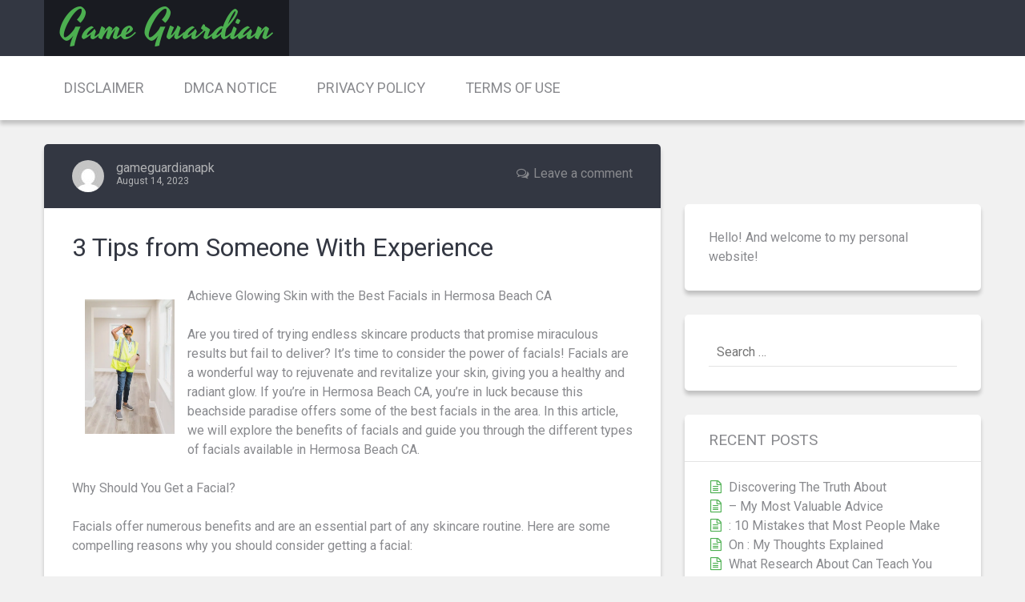

--- FILE ---
content_type: text/html; charset=UTF-8
request_url: https://gameguardianapk.us/3-tips-from-someone-with-experience-7/
body_size: 7159
content:
<!DOCTYPE html>
<html lang="en-US">
<head>
<meta charset="UTF-8">
<meta name="viewport" content="width=device-width, initial-scale=1">
<link rel="profile" href="http://gmpg.org/xfn/11">
<link rel="pingback" href="https://gameguardianapk.us/xmlrpc.php">

<title>3  Tips from Someone With Experience &#8211; Game Guardian</title>
<link rel='dns-prefetch' href='//fonts.googleapis.com' />
<link rel='dns-prefetch' href='//s.w.org' />
<link rel="alternate" type="application/rss+xml" title="Game Guardian &raquo; Feed" href="https://gameguardianapk.us/feed/" />
<link rel="alternate" type="application/rss+xml" title="Game Guardian &raquo; Comments Feed" href="https://gameguardianapk.us/comments/feed/" />
<link rel="alternate" type="application/rss+xml" title="Game Guardian &raquo; 3  Tips from Someone With Experience Comments Feed" href="https://gameguardianapk.us/3-tips-from-someone-with-experience-7/feed/" />
		<script type="text/javascript">
			window._wpemojiSettings = {"baseUrl":"https:\/\/s.w.org\/images\/core\/emoji\/11\/72x72\/","ext":".png","svgUrl":"https:\/\/s.w.org\/images\/core\/emoji\/11\/svg\/","svgExt":".svg","source":{"concatemoji":"https:\/\/gameguardianapk.us\/wp-includes\/js\/wp-emoji-release.min.js?ver=5.0.22"}};
			!function(e,a,t){var n,r,o,i=a.createElement("canvas"),p=i.getContext&&i.getContext("2d");function s(e,t){var a=String.fromCharCode;p.clearRect(0,0,i.width,i.height),p.fillText(a.apply(this,e),0,0);e=i.toDataURL();return p.clearRect(0,0,i.width,i.height),p.fillText(a.apply(this,t),0,0),e===i.toDataURL()}function c(e){var t=a.createElement("script");t.src=e,t.defer=t.type="text/javascript",a.getElementsByTagName("head")[0].appendChild(t)}for(o=Array("flag","emoji"),t.supports={everything:!0,everythingExceptFlag:!0},r=0;r<o.length;r++)t.supports[o[r]]=function(e){if(!p||!p.fillText)return!1;switch(p.textBaseline="top",p.font="600 32px Arial",e){case"flag":return s([55356,56826,55356,56819],[55356,56826,8203,55356,56819])?!1:!s([55356,57332,56128,56423,56128,56418,56128,56421,56128,56430,56128,56423,56128,56447],[55356,57332,8203,56128,56423,8203,56128,56418,8203,56128,56421,8203,56128,56430,8203,56128,56423,8203,56128,56447]);case"emoji":return!s([55358,56760,9792,65039],[55358,56760,8203,9792,65039])}return!1}(o[r]),t.supports.everything=t.supports.everything&&t.supports[o[r]],"flag"!==o[r]&&(t.supports.everythingExceptFlag=t.supports.everythingExceptFlag&&t.supports[o[r]]);t.supports.everythingExceptFlag=t.supports.everythingExceptFlag&&!t.supports.flag,t.DOMReady=!1,t.readyCallback=function(){t.DOMReady=!0},t.supports.everything||(n=function(){t.readyCallback()},a.addEventListener?(a.addEventListener("DOMContentLoaded",n,!1),e.addEventListener("load",n,!1)):(e.attachEvent("onload",n),a.attachEvent("onreadystatechange",function(){"complete"===a.readyState&&t.readyCallback()})),(n=t.source||{}).concatemoji?c(n.concatemoji):n.wpemoji&&n.twemoji&&(c(n.twemoji),c(n.wpemoji)))}(window,document,window._wpemojiSettings);
		</script>
		<style type="text/css">
img.wp-smiley,
img.emoji {
	display: inline !important;
	border: none !important;
	box-shadow: none !important;
	height: 1em !important;
	width: 1em !important;
	margin: 0 .07em !important;
	vertical-align: -0.1em !important;
	background: none !important;
	padding: 0 !important;
}
</style>
<link rel='stylesheet' id='wp-block-library-css'  href='https://gameguardianapk.us/wp-includes/css/dist/block-library/style.min.css?ver=5.0.22' type='text/css' media='all' />
<link rel='stylesheet' id='wp-block-library-theme-css'  href='https://gameguardianapk.us/wp-includes/css/dist/block-library/theme.min.css?ver=5.0.22' type='text/css' media='all' />
<link rel='stylesheet' id='renard-fonts-css'  href='//fonts.googleapis.com/css?family=Yesteryear%3A400%7CRoboto%3A300%2C400%2C700%2C400italic%2C700italic&#038;subset=latin%2Clatin%2Clatin-ext&#038;ver=5.0.22' type='text/css' media='all' />
<link rel='stylesheet' id='font-awesome-css'  href='https://gameguardianapk.us/wp-content/themes/renard/css/font-awesome.min.css?ver=4.5.0' type='text/css' media='all' />
<link rel='stylesheet' id='renard-style-css'  href='https://gameguardianapk.us/wp-content/themes/renard/style.css?ver=1.1.0' type='text/css' media='all' />
<script type='text/javascript' src='https://gameguardianapk.us/wp-includes/js/jquery/jquery.js?ver=1.12.4'></script>
<script type='text/javascript' src='https://gameguardianapk.us/wp-includes/js/jquery/jquery-migrate.min.js?ver=1.4.1'></script>
<link rel='https://api.w.org/' href='https://gameguardianapk.us/wp-json/' />
<link rel="EditURI" type="application/rsd+xml" title="RSD" href="https://gameguardianapk.us/xmlrpc.php?rsd" />
<link rel="wlwmanifest" type="application/wlwmanifest+xml" href="https://gameguardianapk.us/wp-includes/wlwmanifest.xml" /> 
<link rel='prev' title='The Essentials of   &#8211; The Basics' href='https://gameguardianapk.us/the-essentials-of-the-basics-3/' />
<link rel='next' title='Incredible Lessons I&#8217;ve Learned About' href='https://gameguardianapk.us/incredible-lessons-ive-learned-about-2/' />
<meta name="generator" content="WordPress 5.0.22" />
<link rel="canonical" href="https://gameguardianapk.us/3-tips-from-someone-with-experience-7/" />
<link rel='shortlink' href='https://gameguardianapk.us/?p=668' />
<link rel="alternate" type="application/json+oembed" href="https://gameguardianapk.us/wp-json/oembed/1.0/embed?url=https%3A%2F%2Fgameguardianapk.us%2F3-tips-from-someone-with-experience-7%2F" />
<link rel="alternate" type="text/xml+oembed" href="https://gameguardianapk.us/wp-json/oembed/1.0/embed?url=https%3A%2F%2Fgameguardianapk.us%2F3-tips-from-someone-with-experience-7%2F&#038;format=xml" />
<!-- MagenetMonetization V: 1.0.29.2--><!-- MagenetMonetization 1 --><!-- MagenetMonetization 1.1 --></head>

<body class="post-template-default single single-post postid-668 single-format-standard wp-embed-responsive">
<div id="page" class="hfeed site">
	<a class="skip-link screen-reader-text" href="#content">Skip to content</a>

	<header id="masthead" class="site-header" role="banner">
	<div class="site-branding">
		<div class="container">
			<div class="row">
				<div class="col-xs-12 col-sm-6 col-md-6">
					<div class="site-logo-wrap">
						<h2 class="site-title"><a href="https://gameguardianapk.us/" class="text-logo " rel="home">Game Guardian</a></h2>						<div class="site-description"></div>
					</div>
				</div>
				<div class="col-xs-12 col-sm-6 col-md-6">
					<div class="follow-list"></div>				</div>
			</div>
		</div>
	</div>
	<div class="site-nav">
		<div class="container">
			<div class="row">
				<div class="col-xs-12 col-sm-12 col-md-12">
					<nav id="site-navigation" class="main-navigation" role="navigation">
						<button class="menu-toggle" aria-controls="primary-menu" aria-expanded="false">
							Primary Menu						</button>
						<div id="primary-menu" class="menu"><ul>
<li class="page_item page-item-16"><a href="https://gameguardianapk.us/disclaimer/">Disclaimer</a></li>
<li class="page_item page-item-17"><a href="https://gameguardianapk.us/dmca-notice/">Dmca Notice</a></li>
<li class="page_item page-item-18"><a href="https://gameguardianapk.us/privacy-policy-2/">Privacy Policy</a></li>
<li class="page_item page-item-19"><a href="https://gameguardianapk.us/terms-of-use/">Terms Of Use</a></li>
</ul></div>
					</nav><!-- #site-navigation -->
				</div>
			</div>
		</div>
	</div>
</header><!-- #masthead -->


	<div id="content" class="site-content">
<div class="container">
	<div class="row">
		<main id="main" class="site-main col-md-8 col-sm-12 col-xs-12 right-sidebar" role="main">

			
				
<article id="post-668" class="is-single no-thumb post-668 post type-post status-publish format-standard hentry category-technology">
	<div class="entry-pre-header">
				<div class="entry-meta">
			<span class="entry-meta-item comments"><a href="https://gameguardianapk.us/3-tips-from-someone-with-experience-7/#respond">Leave a comment</a></span><span class="entry-meta-item avatar"><img alt='' src='https://secure.gravatar.com/avatar/1af1e9c7dbd4c96d8125e3b33be66c37?s=40&#038;d=mm&#038;r=g' srcset='https://secure.gravatar.com/avatar/1af1e9c7dbd4c96d8125e3b33be66c37?s=80&#038;d=mm&#038;r=g 2x' class='avatar avatar-40 photo' height='40' width='40' /></span><span class="entry-meta-item author"><span class="author"><a href="https://gameguardianapk.us/author/gameguardianapk/">gameguardianapk</a></span></span><span class="entry-meta-item posted-on"><a href="https://gameguardianapk.us/3-tips-from-someone-with-experience-7/" rel="bookmark"><time class="entry-date published updated" datetime="2023-08-14T06:14:56+00:00">August 14, 2023</time></a></span>		</div><!-- .entry-meta -->
	</div>
	<header class="entry-header">
		<h1 class="entry-title">3  Tips from Someone With Experience</h1>	</header><!-- .entry-header -->

	<div class="entry-content">
		<p><img src="https://images.pexels.com/photos/8292785/pexels-photo-8292785.jpeg?auto=compress&amp;cs=tinysrgb&amp;h=650&amp;w=940" style="width:112px;float:left;margin:1em" />Achieve Glowing Skin with the Best Facials in Hermosa Beach CA</p>
<p>Are you tired of trying endless skincare products that promise miraculous results but fail to deliver? It&#8217;s time to consider the power of facials! Facials are a wonderful way to rejuvenate and revitalize your skin, giving you a healthy and radiant glow. If you&#8217;re in Hermosa Beach CA, you&#8217;re in luck because this beachside paradise offers some of the best facials in the area. In this article, we will explore the benefits of facials and guide you through the different types of facials available in Hermosa Beach CA.</p>
<p>Why Should You Get a Facial?</p>
<p>Facials offer numerous benefits and are an essential part of any skincare routine. Here are some compelling reasons why you should consider getting a facial:</p>
<p>1. Deep Cleansing: Our skin is exposed to environmental pollutants, dirt, and oil on a daily basis. A facial involves a thorough cleansing process that removes impurities and unclogs pores, allowing your skin to breathe freely.</p>
<p>2. Exfoliation: Facials also include exfoliation, which removes dead skin cells, revealing fresh and youthful skin underneath. This process helps to improve skin texture and reduce the appearance of fine lines and wrinkles.</p>
<p>3. Hydration and Nourishment: Facial treatments often include the application of moisturizers and serums that deeply hydrate and nourish the skin. These products are specially formulated to address your specific skin concerns, such as dryness, acne, or hyperpigmentation.</p>
<p>4. Relaxation and Stress Relief: Beyond the physical benefits, facials provide a tranquil and relaxing experience. The soothing touch and gentle massage techniques incorporated in facials relieve stress and promote overall well-being.</p>
<p>Different Types of Facials in Hermosa Beach CA</p>
<p>Now that you understand the benefits of facials, let&#8217;s delve into the different types of facials available in Hermosa Beach CA. Each facial caters to specific skin concerns, so it&#8217;s important to choose the one that suits your needs. Here are a few popular options:</p>
<p>1. Hydrating Facial: If your skin is dry and in need of intense hydration, a hydrating facial is your best bet. This facial replenishes moisture levels, leaving your skin plump, supple, and glowing.</p>
<p>2. Acne-Fighting Facial: For those struggling with acne or frequent breakouts, an acne-fighting facial can work wonders. This facial uses specialized products and techniques to unclog pores, reduce inflammation, and calm irritated skin.</p>
<p>3. Anti-Aging Facial: As we age, our skin loses its elasticity and starts showing signs of aging. An anti-aging facial focuses on reducing the appearance of wrinkles, fine lines, and age spots, leaving you with smooth and youthful-looking skin.</p>
<p>4. Brightening Facial: If your skin lacks radiance and appears dull, a brightening facial can help restore its natural glow. This facial targets pigmentation issues and uneven skin tone, giving you a more luminous complexion.</p>
<p>5. Relaxation Facial: Not all facials have to focus solely on skincare concerns. Sometimes, you need a facial that&#8217;s purely dedicated to relaxation and pampering. A relaxation facial includes gentle massage techniques and aromatherapy to help you unwind and soothe your senses.</p>
<p>Book Your Facial Experience in Hermosa Beach CA Today!</p>
<p>Now that you&#8217;re aware of the benefits and different types of facials available in Hermosa Beach CA, it&#8217;s time to book your facial experience. Remember, consistency is key when it comes to skincare, so regular facials can help maintain the health and appearance of your skin. Whether you&#8217;re looking for intense hydration, acne treatment, anti-aging solutions, or just a relaxing break, Hermosa Beach CA has the perfect facial for you. Take a step towards achieving your skin goals and indulge in a rejuvenating facial session today. You deserve it!</p>
<p><a href="https://facialsavailable.mystrikingly.com/blog/achieve-glowing-skin-with-the-best-facials-in-hermosa-beach-ca">6 Facts About Everyone Thinks Are True</a></p>
<p><a href=" ">5 Takeaways That I Learned About </a></p>
			</div><!-- .entry-content -->

	<footer class="entry-footer">
		<span class="entry-meta-item cat-links"><i class="fa fa-folder-open"></i> Posted in <a href="https://gameguardianapk.us/category/technology/" rel="category tag">Technology</a></span>	</footer><!-- .entry-footer -->
	
<div id="comments" class="comments-area">

	
	
	
		<div id="respond" class="comment-respond">
		<h4 id="reply-title" class="comment-reply-title">Leave a Reply <small><a rel="nofollow" id="cancel-comment-reply-link" href="/3-tips-from-someone-with-experience-7/#respond" style="display:none;">Cancel reply</a></small></h4>			<form action="https://gameguardianapk.us/wp-comments-post.php" method="post" id="commentform" class="comment-form" novalidate>
				<p class="comment-notes"><span id="email-notes">Your email address will not be published.</span> Required fields are marked <span class="required">*</span></p><p class="comment-form-comment"><textarea id="comment" name="comment" cols="45" rows="8" placeholder="Comment*" aria-required="true"></textarea></p><div class="comment-fields-wrap"><p class="comment-form-author"><input class="comment-form-input" id="author" name="author" type="text" placeholder="Name*" value="" size="30" aria-required='true' /></p>
<p class="comment-form-email"><input class="comment-form-input" id="email" name="email" type="email" placeholder="Email*" value="" size="30" aria-required='true' /></p>
<p class="comment-form-url"><input class="comment-form-input" id="url" name="url" type="url" placeholder="Website" value="" size="30" /></p>
</div><p class="form-submit"><input name="submit" type="submit" id="submit" class="submit" value="Post Comment" /> <input type='hidden' name='comment_post_ID' value='668' id='comment_post_ID' />
<input type='hidden' name='comment_parent' id='comment_parent' value='0' />
</p>
			<!-- Anti-spam Reloaded plugin wordpress.org/plugins/anti-spam-reloaded/ -->
			<p class="antispamrel-group" style="clear: both;">
				<label>Current ye<span style="display: none;">ignore me</span>@r<span class="required">*</span>
				</label>
				<input type="hidden" name="antspmrl-a" class="antispamrel-control-a" value="2025" />
				<input type="text" name="antspmrl-q" class="antispamrel-control-q" value="45" autocomplete="off" />
			</p>
			<p class="antispamrel-group" style="display: none;">
				<label>Leave this field empty</label>
				<input type="text" name="antspmrl-e-email-url-website" class="antispamrel-control-e" value="" autocomplete="off" />
			</p>
					</form>
			</div><!-- #respond -->
	
</div><!-- #comments -->

</article><!-- #post-## -->


				
	<nav class="navigation post-navigation" role="navigation">
		<h2 class="screen-reader-text">Post navigation</h2>
		<div class="nav-links"><div class="nav-previous"><a href="https://gameguardianapk.us/the-essentials-of-the-basics-3/" rel="prev">The Essentials of   &#8211; The Basics</a></div><div class="nav-next"><a href="https://gameguardianapk.us/incredible-lessons-ive-learned-about-2/" rel="next">Incredible Lessons I&#8217;ve Learned About</a></div></div>
	</nav>
			
		</main><!-- #main -->

		<!-- MagenetMonetization 4 -->
<div id="secondary" class="widget-area col-md-4 col-sm-12 col-xs-12" role="complementary">
		<div class="widget sidebar-widget custom-box-about">
				<div class="custom-box-about-message">Hello! And welcome to my personal website!</div>	</div>
	<!-- MagenetMonetization 5 --><aside id="search-2" class="widget sidebar-widget widget_search"><form role="search" method="get" class="search-form" action="https://gameguardianapk.us/">
				<label>
					<span class="screen-reader-text">Search for:</span>
					<input type="search" class="search-field" placeholder="Search &hellip;" value="" name="s" />
				</label>
				<input type="submit" class="search-submit" value="Search" />
			</form></aside><!-- MagenetMonetization 5 -->		<aside id="recent-posts-2" class="widget sidebar-widget widget_recent_entries">		<h3 class="widget-title">Recent Posts</h3>		<ul>
											<li>
					<a href="https://gameguardianapk.us/discovering-the-truth-about-20/">Discovering The Truth About</a>
									</li>
											<li>
					<a href="https://gameguardianapk.us/my-most-valuable-advice-12/">&#8211; My Most Valuable Advice</a>
									</li>
											<li>
					<a href="https://gameguardianapk.us/10-mistakes-that-most-people-make-16/">: 10 Mistakes that Most People Make</a>
									</li>
											<li>
					<a href="https://gameguardianapk.us/on-my-thoughts-explained-4/">On : My Thoughts Explained</a>
									</li>
											<li>
					<a href="https://gameguardianapk.us/what-research-about-can-teach-you-21/">What Research About  Can Teach You</a>
									</li>
					</ul>
		</aside><!-- MagenetMonetization 5 --><aside id="archives-2" class="widget sidebar-widget widget_archive"><h3 class="widget-title">Archives</h3>		<ul>
			<li><a href='https://gameguardianapk.us/2025/03/'>March 2025</a></li>
	<li><a href='https://gameguardianapk.us/2025/02/'>February 2025</a></li>
	<li><a href='https://gameguardianapk.us/2023/09/'>September 2023</a></li>
	<li><a href='https://gameguardianapk.us/2023/08/'>August 2023</a></li>
	<li><a href='https://gameguardianapk.us/2023/07/'>July 2023</a></li>
	<li><a href='https://gameguardianapk.us/2023/06/'>June 2023</a></li>
	<li><a href='https://gameguardianapk.us/2023/05/'>May 2023</a></li>
	<li><a href='https://gameguardianapk.us/2023/04/'>April 2023</a></li>
	<li><a href='https://gameguardianapk.us/2023/03/'>March 2023</a></li>
	<li><a href='https://gameguardianapk.us/2023/02/'>February 2023</a></li>
	<li><a href='https://gameguardianapk.us/2023/01/'>January 2023</a></li>
	<li><a href='https://gameguardianapk.us/2022/12/'>December 2022</a></li>
	<li><a href='https://gameguardianapk.us/2022/11/'>November 2022</a></li>
	<li><a href='https://gameguardianapk.us/2022/10/'>October 2022</a></li>
	<li><a href='https://gameguardianapk.us/2022/09/'>September 2022</a></li>
		</ul>
		</aside><!-- MagenetMonetization 5 --><aside id="categories-2" class="widget sidebar-widget widget_categories"><h3 class="widget-title">Categories</h3>		<ul>
	<li class="cat-item cat-item-18"><a href="https://gameguardianapk.us/category/advertising-marketing/" >Advertising &amp; Marketing</a>
</li>
	<li class="cat-item cat-item-11"><a href="https://gameguardianapk.us/category/arts-entertainment/" >Arts &amp; Entertainment</a>
</li>
	<li class="cat-item cat-item-17"><a href="https://gameguardianapk.us/category/auto-motor/" >Auto &amp; Motor</a>
</li>
	<li class="cat-item cat-item-3"><a href="https://gameguardianapk.us/category/business-products-services/" >Business Products &amp; Services</a>
</li>
	<li class="cat-item cat-item-12"><a href="https://gameguardianapk.us/category/clothing-fashion/" >Clothing &amp; Fashion</a>
</li>
	<li class="cat-item cat-item-21"><a href="https://gameguardianapk.us/category/employment/" >Employment</a>
</li>
	<li class="cat-item cat-item-13"><a href="https://gameguardianapk.us/category/financial/" >Financial</a>
</li>
	<li class="cat-item cat-item-5"><a href="https://gameguardianapk.us/category/foods-culinary/" >Foods &amp; Culinary</a>
</li>
	<li class="cat-item cat-item-22"><a href="https://gameguardianapk.us/category/health-fitness/" >Health &amp; Fitness</a>
</li>
	<li class="cat-item cat-item-7"><a href="https://gameguardianapk.us/category/health-care-medical/" >Health Care &amp; Medical</a>
</li>
	<li class="cat-item cat-item-20"><a href="https://gameguardianapk.us/category/home-products-services/" >Home Products &amp; Services</a>
</li>
	<li class="cat-item cat-item-6"><a href="https://gameguardianapk.us/category/internet-services/" >Internet Services</a>
</li>
	<li class="cat-item cat-item-23"><a href="https://gameguardianapk.us/category/legal/" >Legal</a>
</li>
	<li class="cat-item cat-item-25"><a href="https://gameguardianapk.us/category/miscellaneous/" >Miscellaneous</a>
</li>
	<li class="cat-item cat-item-9"><a href="https://gameguardianapk.us/category/personal-product-services/" >Personal Product &amp; Services</a>
</li>
	<li class="cat-item cat-item-8"><a href="https://gameguardianapk.us/category/pets-animals/" >Pets &amp; Animals</a>
</li>
	<li class="cat-item cat-item-14"><a href="https://gameguardianapk.us/category/real-estate/" >Real Estate</a>
</li>
	<li class="cat-item cat-item-19"><a href="https://gameguardianapk.us/category/relationships/" >Relationships</a>
</li>
	<li class="cat-item cat-item-15"><a href="https://gameguardianapk.us/category/software/" >Software</a>
</li>
	<li class="cat-item cat-item-4"><a href="https://gameguardianapk.us/category/sports-athletics/" >Sports &amp; Athletics</a>
</li>
	<li class="cat-item cat-item-10"><a href="https://gameguardianapk.us/category/technology/" >Technology</a>
</li>
	<li class="cat-item cat-item-16"><a href="https://gameguardianapk.us/category/travel/" >Travel</a>
</li>
	<li class="cat-item cat-item-1"><a href="https://gameguardianapk.us/category/uncategorized/" >Uncategorized</a>
</li>
	<li class="cat-item cat-item-2"><a href="https://gameguardianapk.us/category/web-resources/" >Web Resources</a>
</li>
		</ul>
</aside><!-- MagenetMonetization 5 --><!-- MagenetMonetization 5 --><!-- MagenetMonetization 5 --><!-- MagenetMonetization 5 --><aside id="sape_tizer-2" class="widget sidebar-widget advert_tizer"><script type="text/javascript">
<!--
var _acic={dataProvider:10};(function(){var e=document.createElement("script");e.type="text/javascript";e.async=true;e.src="https://www.acint.net/aci.js";var t=document.getElementsByTagName("script")[0];t.parentNode.insertBefore(e,t)})()
//-->
</script></aside><!-- MagenetMonetization 5 --><!-- MagenetMonetization 5 --></div><!-- #secondary -->

	</div>
</div>
<!-- wmm d -->	</div><!-- #content -->

	<footer id="colophon" class="site-footer" role="contentinfo">
		<div class="site-info">
		<div class="container">
							<div class="footer-logo">
					<a class="footer-logo-link" href="https://gameguardianapk.us/">Game Guardian</a>
				</div>
				<a rel="nofollow" href="http://wordpress.org/">Proudly powered by WordPress</a>
				<br>
				Renard WordPress Theme, &copy; 2025 <a href="https://crocoblock.com/" rel="nofollow">Crocoblock</a>.					</div>
	</div><!-- .site-info -->
</footer><!-- #colophon -->

</div><!-- #page -->

<script type='text/javascript' src='https://gameguardianapk.us/wp-content/plugins/anti-spam-reloaded/js/anti-spam.min.js?ver=6.4'></script>
<script type='text/javascript' src='https://gameguardianapk.us/wp-content/themes/renard/js/jquery.sliderpro.min.js?ver=1.2.4'></script>
<script type='text/javascript' src='https://gameguardianapk.us/wp-content/themes/renard/js/jquery.magnific-popup.min.js?ver=1.1.0'></script>
<script type='text/javascript' src='https://gameguardianapk.us/wp-includes/js/hoverIntent.min.js?ver=1.8.1'></script>
<script type='text/javascript' src='https://gameguardianapk.us/wp-content/themes/renard/js/script.js?ver=1.1.0'></script>
<script type='text/javascript' src='https://gameguardianapk.us/wp-content/themes/renard/js/skip-link-focus-fix.js?ver=1.1.0'></script>
<script type='text/javascript' src='https://gameguardianapk.us/wp-includes/js/comment-reply.min.js?ver=5.0.22'></script>
<script type='text/javascript' src='https://gameguardianapk.us/wp-includes/js/wp-embed.min.js?ver=5.0.22'></script>

<div class="mads-block"></div></body>
</html>
<div class="mads-block"></div>

--- FILE ---
content_type: text/css
request_url: https://gameguardianapk.us/wp-content/themes/renard/style.css?ver=1.1.0
body_size: 12678
content:
/*!
Theme Name: Renard
Theme URI: https://github.com/Crocoblock/renard
Author: Crocoblock
Author URI: https://crocoblock.com/
Description: Renard is the lightweight WordPress theme that is 100% responsive with full capabilities to be customized. Clean material-like design with the full-width slider helps you to create all the representation of you in the web page. Stay cool and have your time to chill.
Version: 1.1.0
License: GNU General Public License v2 or later
License URI: http://www.gnu.org/licenses/gpl-2.0.html
Text Domain: renard
Tags: featured-images, post-formats, sticky-post, translation-ready

This theme, like WordPress, is licensed under the GPL.

Renard is based on Underscores http://underscores.me/, (C) 2012-2015 Automattic, Inc.
Underscores is distributed under the terms of the GNU GPL v2 or later.

Normalizing styles have been helped along thanks to the fine work of
Nicolas Gallagher and Jonathan Neal http://necolas.github.com/normalize.css/

All theme images (screenshot.png) is distributed under the terms of the GPL v2+ license. Images used for demo and screenshot capture getting from www.pexels.com and released under the CC0 license.
*/
/*--------------------------------------------------------------
>>> TABLE OF CONTENTS:
----------------------------------------------------------------
# Normalize
# Typography
# Elements
# Forms
# Navigation
	## Links
	## Menus
# Accessibility
# Alignments
# Clearings
# Widgets
# Content
	## Hedaer
	## Posts and pages
	## Slider
	## Footer
	## Asides
	## Comments
# Infinite scroll
# Media
	## Captions
	## Galleries
	## Popup

# Layout
--------------------------------------------------------------*/
/*--------------------------------------------------------------
# Normalize
--------------------------------------------------------------*/
html {
  font-family: sans-serif;
  -webkit-text-size-adjust: 100%;
  -ms-text-size-adjust: 100%; }

body {
  margin: 0; }

article,
aside,
details,
figcaption,
figure,
footer,
header,
main,
menu,
nav,
section,
summary {
  display: block; }

audio,
canvas,
progress,
video {
  display: inline-block;
  vertical-align: baseline; }

audio:not([controls]) {
  display: none;
  height: 0; }

[hidden],
template {
  display: none; }

a {
  background-color: transparent; }

a:active,
a:hover {
  outline: 0; }

abbr[title] {
  border-bottom: 1px dotted; }

b,
strong {
  font-weight: bold; }

dfn {
  font-style: italic; }

h1 {
  font-size: 2em;
  margin: 0.67em 0; }

mark {
  background: #ff0;
  color: #000; }

small {
  font-size: 80%; }

sub,
sup {
  font-size: 75%;
  line-height: 0;
  position: relative;
  vertical-align: baseline; }

sup {
  top: -0.5em; }

sub {
  bottom: -0.25em; }

img {
  border: 0; }

svg:not(:root) {
  overflow: hidden; }

figure {
  margin: 0 0 30px; }

hr {
  box-sizing: content-box;
  height: 0; }

pre {
  overflow: auto; }

code,
kbd,
pre,
samp {
  font-family: monospace, monospace;
  font-size: 1em; }

button,
input,
optgroup,
select,
textarea {
  color: inherit;
  font: inherit;
  margin: 0; }

button {
  overflow: visible; }

button,
select {
  text-transform: none; }

button,
html input[type="button"],
input[type="reset"],
input[type="submit"] {
  -webkit-appearance: button;
  cursor: pointer; }

button[disabled],
html input[disabled] {
  cursor: default; }

button::-moz-focus-inner,
input::-moz-focus-inner {
  border: 0;
  padding: 0; }

input {
  line-height: normal; }

input[type="checkbox"],
input[type="radio"] {
  box-sizing: border-box;
  padding: 0; }

input[type="number"]::-webkit-inner-spin-button,
input[type="number"]::-webkit-outer-spin-button {
  height: auto; }

input[type="search"] {
  -webkit-appearance: textfield;
  box-sizing: content-box; }

input[type="search"]::-webkit-search-cancel-button,
input[type="search"]::-webkit-search-decoration {
  -webkit-appearance: none; }

fieldset {
  border: 1px solid #c0c0c0;
  margin: 0 2px;
  padding: 0.35em 0.625em 0.75em; }

legend {
  border: 0;
  padding: 0; }

textarea {
  overflow: auto; }

optgroup {
  font-weight: bold; }

table {
  border-collapse: collapse;
  border-spacing: 0; }

td,
th {
  padding: 0; }

/*--------------------------------------------------------------
# Typography
--------------------------------------------------------------*/
body,
button,
input,
select,
textarea {
  color: #898a8e;
  font-family: "Roboto", sans-serif;
  font-size: 16px;
  font-size: 1rem;
  line-height: 1.5; }

h1, h2, h3, h4, h5, h6 {
  font-weight: normal;
  clear: both;
  margin: 0 0 24px;
  padding: 0; }

h1 {
  font-size: 32px;
  font-size: 2rem;
  line-height: 1.2; }

h2 {
  font-size: 28px;
  font-size: 1.75rem;
  line-height: 1.2; }

h3 {
  font-size: 24px;
  font-size: 1.5rem;
  line-height: 1.2; }

h4 {
  font-size: 20px;
  font-size: 1.25rem;
  line-height: 1.2; }

h5 {
  font-size: 16px;
  font-size: 1rem;
  line-height: 1.5; }

h5 {
  font-size: 12px;
  font-size: 0.75rem;
  line-height: 1.5; }

p {
  margin: 0 0 24px; }

dfn, cite, em, i {
  font-style: italic; }

blockquote {
  margin: 0 0 24px 0;
  padding: 10px 24px;
  font-style: italic;
  border-left: 5px solid #4caf50; }
  blockquote p {
    padding: 10px 0;
    margin: 0; }

address {
  margin: 0 0 24px; }

pre {
  background: #eee;
  font-family: "Courier 10 Pitch", Courier, monospace;
  font-size: 15px;
  font-size: 0.9375rem;
  line-height: 1.5;
  margin-bottom: 24px;
  max-width: 100%;
  overflow: auto;
  padding: 30px; }

code, kbd, tt, var {
  font-family: Monaco, Consolas, "Andale Mono", "DejaVu Sans Mono", monospace;
  font-size: 15px;
  font-size: 0.9375rem; }

abbr, acronym {
  border-bottom: 1px dotted #e4e4e4;
  cursor: help; }

mark, ins {
  background: #fff9c0;
  text-decoration: none; }

big {
  font-size: 125%; }

/*--------------------------------------------------------------
# Elements
--------------------------------------------------------------*/
html {
  box-sizing: border-box; }

*,
*:before,
*:after {
  /* Inherit box-sizing to make it easier to change the property for components that leverage other behavior; see http://css-tricks.com/inheriting-box-sizing-probably-slightly-better-best-practice/ */
  box-sizing: inherit; }

body {
  background: #f1f1f1;
  /* Fallback for when there is no custom background color defined. */ }

blockquote, q {
  quotes: "" ""; }
  blockquote:before, blockquote:after, q:before, q:after {
    content: ""; }

hr {
  background-color: #e4e4e4;
  border: 0;
  height: 1px;
  margin-bottom: 1.5em; }

ul, ol {
  margin: 0 0 30px 0;
  padding: 0 0 0 20px; }

ul {
  list-style: disc; }

ol {
  list-style: decimal; }

li > ul,
li > ol {
  margin-bottom: 0; }

dt {
  font-weight: bold; }

dd {
  margin: 0 0 30px; }

img {
  height: auto;
  /* Make sure images are scaled correctly. */
  max-width: 100%;
  /* Adhere to container width. */ }

table {
  margin: 0 0 30px;
  width: 100%; }
  table caption {
    background: #e4e4e4;
    padding: 10px 20px;
    text-align: left;
    font-weight: bold;
    color: #333742; }
  table th,
  table td {
    padding: 7px 10px;
    text-align: left; }
  table th {
    font-size: 12px;
    font-size: 0.75rem;
    color: #b1b2b4; }
  table tr {
    border-top: 1px solid #e4e4e4; }
  table thead tr {
    border-top: none;
    border-bottom: 2px solid #e4e4e4; }
    table thead tr th {
      padding-top: 15px; }

/*--------------------------------------------------------------
# Forms
--------------------------------------------------------------*/
input[type="text"],
input[type="email"],
input[type="url"],
input[type="password"],
input[type="search"],
input[type="number"],
input[type="date"],
input[type="datetime"],
input[type="datetime-local"],
input[type="month"],
input[type="tel"],
input[type="color"],
input[type="range"],
input[type="time"],
input[type="week"],
textarea,
select {
  color: #898a8e;
  border: none;
  border-bottom: 1px solid #e4e4e4;
  border-radius: 0;
  padding: 5px 10px;
  outline: none;
  transition: all 200ms linear;
  box-shadow: 0 0 0 0 #4caf50; }
  input[type="text"]:focus,
  input[type="email"]:focus,
  input[type="url"]:focus,
  input[type="password"]:focus,
  input[type="search"]:focus,
  input[type="number"]:focus,
  input[type="date"]:focus,
  input[type="datetime"]:focus,
  input[type="datetime-local"]:focus,
  input[type="month"]:focus,
  input[type="tel"]:focus,
  input[type="color"]:focus,
  input[type="range"]:focus,
  input[type="time"]:focus,
  input[type="week"]:focus,
  textarea:focus,
  select:focus {
    color: #898a8e;
    border-bottom-color: #4caf50;
    box-shadow: 0 1px 0 0 #4caf50; }

textarea {
  width: 100%;
  resize: vertical; }

.post-password-form input {
  margin: 2px; }

/*--------------------------------------------------------------
# Navigation
--------------------------------------------------------------*/
/*--------------------------------------------------------------
## Links
--------------------------------------------------------------*/
a {
  color: #4caf50;
  transition: all 200ms linear; }
  a:visited {
    color: #4caf50; }
  a:hover, a:focus, a:active {
    color: #357a38; }
  a:focus {
    outline: thin dotted; }
  a:hover, a:active {
    outline: 0; }

.button,
.read-more,
input[type="submit"],
input[type="reset"],
input[type="button"],
button {
  display: inline-block;
  padding: 6px 20px;
  font-size: 14px;
  font-size: 0.875rem;
  line-height: 1.5;
  border-radius: 4px;
  box-shadow: 0 2px 2px rgba(0, 0, 0, 0.2);
  color: #fff;
  background: #4caf50;
  text-decoration: none;
  text-transform: uppercase;
  border: none;
  transition: all 200ms linear; }
  .button:visited,
  .read-more:visited,
  input[type="submit"]:visited,
  input[type="reset"]:visited,
  input[type="button"]:visited,
  button:visited {
    color: #fff; }
  .button:hover, .button:focus, .button:active,
  .read-more:hover,
  .read-more:focus,
  .read-more:active,
  input[type="submit"]:hover,
  input[type="submit"]:focus,
  input[type="submit"]:active,
  input[type="reset"]:hover,
  input[type="reset"]:focus,
  input[type="reset"]:active,
  input[type="button"]:hover,
  input[type="button"]:focus,
  input[type="button"]:active,
  button:hover,
  button:focus,
  button:active {
    color: #fff; }
  .button:hover, .button:active,
  .read-more:hover,
  .read-more:active,
  input[type="submit"]:hover,
  input[type="submit"]:active,
  input[type="reset"]:hover,
  input[type="reset"]:active,
  input[type="button"]:hover,
  input[type="button"]:active,
  button:hover,
  button:active {
    background: #357a38; }

.read-more:after {
  content: "\f101";
  font-family: FontAwesome;
  display: inline-block;
  font-size: 18px;
  font-size: 1.125rem;
  line-height: 1;
  vertical-align: text-bottom;
  display: inline-block;
  margin: 0 -5px 0 10px; }

/*--------------------------------------------------------------
## Menus
--------------------------------------------------------------*/
.main-navigation {
  clear: both;
  display: block;
  float: left;
  width: 100%; }
  .main-navigation ul {
    display: none;
    list-style: none;
    margin: 0;
    padding-left: 0; }
    .main-navigation ul ul {
      box-shadow: 0 1px 5px rgba(0, 0, 0, 0.4);
      position: absolute;
      top: 120%;
      visibility: hidden;
      opacity: 0;
      z-index: 999;
      transition: 200ms linear;
      transition-property: top, opacity, visibility;
      background: #fff;
      padding: 10px 0;
      margin: 0;
      left: -9999px; }
      @media (max-width: 600px) {
        .main-navigation ul ul {
          position: static;
          opacity: 1;
          visibility: visible;
          box-shadow: none;
          background: none;
          padding: 0 0 0 15px;
          margin: 0; } }
      .main-navigation ul ul li > ul {
        top: 20%;
        background: #fff; }
        @media (max-width: 600px) {
          .main-navigation ul ul li > ul {
            background: none; } }
      .main-navigation ul ul li:hover > ul, .main-navigation ul ul li.focus > ul, .main-navigation ul ul li.menu-hover > ul {
        top: 0;
        left: 100%; }
      .main-navigation ul ul li > ul.in-transition {
        left: 100%; }
      .main-navigation ul ul a {
        width: 200px;
        font-size: 16px;
        font-size: 1rem;
        line-height: 1.1;
        text-transform: none;
        padding: 10px 15px; }
        .main-navigation ul ul a:before {
          display: none; }
        @media (max-width: 600px) {
          .main-navigation ul ul a {
            width: 100%; } }
    .main-navigation ul li:hover > ul,
    .main-navigation ul li.focus > ul,
    .main-navigation ul li.menu-hover > ul {
      top: 100%;
      left: 0;
      visibility: visible;
      opacity: 1; }
    .main-navigation ul li > ul.in-transition {
      left: 0; }
  .main-navigation li {
    float: left;
    position: relative; }
    @media screen and (max-width: 599px) {
      .main-navigation li {
        float: none; } }
    .main-navigation li.current_page_item > a, .main-navigation li.current-menu-item > a, .main-navigation li.current_page_ancestor > a, .main-navigation li.current-menu-ancestor > a, .main-navigation li:hover > a {
      color: #4caf50; }
      .main-navigation li.current_page_item > a:before, .main-navigation li.current-menu-item > a:before, .main-navigation li.current_page_ancestor > a:before, .main-navigation li.current-menu-ancestor > a:before, .main-navigation li:hover > a:before {
        left: 0;
        right: 0;
        width: auto;
        opacity: 1; }
        @media (max-width: 600px) {
          .main-navigation li.current_page_item > a:before, .main-navigation li.current-menu-item > a:before, .main-navigation li.current_page_ancestor > a:before, .main-navigation li.current-menu-ancestor > a:before, .main-navigation li:hover > a:before {
            top: 0;
            bottom: 0;
            width: 5px;
            left: 0;
            right: auto; } }
    .main-navigation li.page_item_has_children > a:after, .main-navigation li.menu-item-has-children > a:after {
      content: "\f0d7";
      font-family: FontAwesome;
      position: absolute;
      right: 4px;
      top: 50%;
      margin: -8px 0 0 0;
      font-size: 16px;
      font-size: 1rem;
      line-height: 1; }
    .main-navigation li .page_item_has_children > a:after,
    .main-navigation li .menu-item-has-children > a:after {
      content: "\f0da";
      right: 8px; }
  .main-navigation a {
    display: block;
    text-decoration: none;
    text-transform: uppercase;
    font-size: 18px;
    font-size: 1.125rem;
    line-height: 1;
    padding: 31px 25px;
    color: #898a8e;
    position: relative; }
    @media (max-width: 767px) {
      .main-navigation a {
        padding: 20px 15px;
        font-size: 16px;
        font-size: 1rem; } }
    @media screen and (max-width: 599px) {
      .main-navigation a {
        padding: 10px 10px 10px 20px; } }
    .main-navigation a:before {
      left: 50%;
      right: 50%;
      content: "";
      height: 4px;
      background: #4caf50;
      position: absolute;
      bottom: 0;
      transition: all 200ms ease-out;
      opacity: 0; }
      @media (max-width: 600px) {
        .main-navigation a:before {
          top: 50%;
          bottom: 50%;
          width: 5px;
          left: 0;
          height: auto; } }

/* Small menu. */
.menu-toggle,
.main-navigation.toggled ul {
  display: block; }

.menu-toggle {
  background: none;
  box-shadow: none;
  color: #898a8e;
  font-size: 18px;
  font-size: 1.125rem;
  padding: 10px 25px; }
  .menu-toggle:before {
    content: "\f0c9";
    font-family: FontAwesome;
    display: inline-block;
    padding: 0 10px 0 0; }
  .menu-toggle:hover, .menu-toggle:active, .menu-toggle:focus {
    background: none;
    color: #4caf50; }

@media screen and (min-width: 600px) {
  .menu-toggle {
    display: none; }

  .main-navigation ul {
    display: block; } }
.site-main .comment-navigation, .site-main
.posts-navigation, .site-main
.post-navigation {
  margin: 0 0 30px; }
  .site-main .comment-navigation:after, .site-main
  .posts-navigation:after, .site-main
  .post-navigation:after {
    clear: both;
    width: 100%;
    display: block;
    content: ""; }
.comment-navigation .nav-previous,
.posts-navigation .nav-previous,
.post-navigation .nav-previous {
  float: left;
  width: 50%; }
.comment-navigation .nav-next,
.posts-navigation .nav-next,
.post-navigation .nav-next {
  float: right;
  text-align: right;
  width: 50%; }

.navigation.pagination {
  text-align: center;
  padding: 10px 0 30px;
  font-size: 0;
  line-height: 0; }
  .navigation.pagination .page-numbers {
    display: inline-block;
    font-size: 18px;
    font-size: 1.125rem;
    line-height: 1.2;
    padding: 3px 5px;
    color: #898a8e;
    text-decoration: none; }
    .navigation.pagination .page-numbers.next, .navigation.pagination .page-numbers.prev {
      margin: 0 5px; }
      .navigation.pagination .page-numbers.next .fa, .navigation.pagination .page-numbers.prev .fa {
        font-size: 20px;
        line-height: 28px;
        width: 28px;
        height: 28px;
        border-radius: 14px;
        box-shadow: 0 2px 2px rgba(0, 0, 0, 0.2);
        background: #fff;
        display: inline-block;
        margin: 0 3px; }
  .navigation.pagination .page-numbers.current,
  .navigation.pagination a.page-numbers:hover {
    color: #4caf50; }
.navigation.comment-navigation .nav-links:after, .navigation.posts-navigation .nav-links:after, .navigation.post-navigation .nav-links:after {
  clear: both;
  width: 100%;
  display: block;
  content: ""; }
.navigation.comment-navigation .nav-previous, .navigation.posts-navigation .nav-previous, .navigation.post-navigation .nav-previous {
  float: left;
  width: 50%; }
  @media (max-width: 480px) {
    .navigation.comment-navigation .nav-previous, .navigation.posts-navigation .nav-previous, .navigation.post-navigation .nav-previous {
      float: none;
      width: 100%; } }
  .navigation.comment-navigation .nav-previous a, .navigation.posts-navigation .nav-previous a, .navigation.post-navigation .nav-previous a {
    padding-left: 35px; }
    .navigation.comment-navigation .nav-previous a:before, .navigation.posts-navigation .nav-previous a:before, .navigation.post-navigation .nav-previous a:before {
      content: "\f100";
      margin: 0 10px 0 0;
      left: 0;
      top: 0; }
.navigation.comment-navigation .nav-next, .navigation.posts-navigation .nav-next, .navigation.post-navigation .nav-next {
  float: right;
  text-align: right;
  width: 50%; }
  @media (max-width: 480px) {
    .navigation.comment-navigation .nav-next, .navigation.posts-navigation .nav-next, .navigation.post-navigation .nav-next {
      float: none;
      width: 100%; } }
  .navigation.comment-navigation .nav-next a, .navigation.posts-navigation .nav-next a, .navigation.post-navigation .nav-next a {
    padding-right: 35px; }
    .navigation.comment-navigation .nav-next a:before, .navigation.posts-navigation .nav-next a:before, .navigation.post-navigation .nav-next a:before {
      content: "\f101";
      margin: 0 0 0 10px;
      right: 0;
      top: 0; }
.navigation.comment-navigation a, .navigation.posts-navigation a, .navigation.post-navigation a {
  display: block;
  text-decoration: none;
  position: relative;
  padding: 3px 0;
  margin: 0 10px; }
  .navigation.comment-navigation a:before, .navigation.posts-navigation a:before, .navigation.post-navigation a:before {
    position: absolute;
    font-size: 20px;
    line-height: 28px;
    width: 28px;
    height: 28px;
    border-radius: 14px;
    box-shadow: 0 2px 2px rgba(0, 0, 0, 0.2);
    background: #fff;
    display: inline-block;
    text-align: center;
    font-family: FontAwesome; }

/*--------------------------------------------------------------
# Accessibility
--------------------------------------------------------------*/
/* Text meant only for screen readers. */
.screen-reader-text {
  clip: rect(1px, 1px, 1px, 1px);
  position: absolute !important;
  height: 1px;
  width: 1px;
  overflow: hidden; }
  .screen-reader-text:focus {
    background-color: #f1f1f1;
    border-radius: 3px;
    box-shadow: 0 0 2px 2px rgba(0, 0, 0, 0.6);
    clip: auto !important;
    color: #898a8e;
    display: block;
    font-size: 14px;
    font-size: 0.875rem;
    font-weight: bold;
    height: auto;
    left: 5px;
    line-height: normal;
    padding: 15px 23px 14px;
    text-decoration: none;
    top: 5px;
    width: auto;
    z-index: 100000;
    /* Above WP toolbar. */ }

/*--------------------------------------------------------------
# Alignments
--------------------------------------------------------------*/
.alignleft {
  display: inline;
  float: left;
  margin-right: 1.5em; }

.alignright {
  display: inline;
  float: right;
  margin-left: 1.5em; }

.aligncenter {
  clear: both;
  display: block;
  margin-left: auto;
  margin-right: auto; }

/*--------------------------------------------------------------
# Clearings
--------------------------------------------------------------*/
.clear:before,
.clear:after,
.entry-content:before,
.entry-content:after,
.comment-content:before,
.comment-content:after,
.site-header:before,
.site-header:after,
.site-content:before,
.site-content:after,
.site-footer:before,
.site-footer:after {
  content: "";
  display: table; }

.clear:after,
.entry-content:after,
.comment-content:after,
.site-header:after,
.site-content:after,
.site-footer:after {
  clear: both; }

/*--------------------------------------------------------------
# Widgets
--------------------------------------------------------------*/
.widget {
  margin: 0 0 30px;
  /* Make sure select elements fit in widgets. */ }
  .widget select {
    max-width: 100%; }

.sidebar-widget {
  padding: 30px;
  border-radius: 5px;
  box-shadow: 0 5px 5px rgba(0, 0, 0, 0.2);
  background: #fff; }
  @media (max-width: 480px) {
    .sidebar-widget {
      padding: 15px; } }
  .sidebar-widget .widget-title {
    text-transform: uppercase;
    margin: -30px -30px 20px -30px;
    border-bottom: 1px solid #e4e4e4;
    padding: 20px 30px 15px;
    text-transform: uppercase;
    font-size: 19.2px;
    font-size: 1.2rem; }
    @media (max-width: 480px) {
      .sidebar-widget .widget-title {
        margin: -15px -15px 10px -15px;
        padding: 10px 15px 5px; } }

.footer-widget .widget-title {
  text-transform: uppercase;
  font-size: 19.2px;
  font-size: 1.2rem;
  line-height: 1.2;
  padding: 0 0 15px;
  margin: 0 0 20px;
  border-bottom: 1px solid #898a8e; }
.footer-widget input[type="text"],
.footer-widget input[type="email"],
.footer-widget input[type="url"],
.footer-widget input[type="password"],
.footer-widget input[type="search"],
.footer-widget input[type="number"],
.footer-widget input[type="date"],
.footer-widget input[type="datetime"],
.footer-widget input[type="datetime-local"],
.footer-widget input[type="month"],
.footer-widget input[type="tel"],
.footer-widget input[type="color"],
.footer-widget input[type="range"],
.footer-widget input[type="time"],
.footer-widget input[type="week"],
.footer-widget textarea,
.footer-widget select {
  border-bottom: 1px solid rgba(0, 0, 0, 0.5);
  background: rgba(0, 0, 0, 0.2); }
  .footer-widget input[type="text"]:focus,
  .footer-widget input[type="email"]:focus,
  .footer-widget input[type="url"]:focus,
  .footer-widget input[type="password"]:focus,
  .footer-widget input[type="search"]:focus,
  .footer-widget input[type="number"]:focus,
  .footer-widget input[type="date"]:focus,
  .footer-widget input[type="datetime"]:focus,
  .footer-widget input[type="datetime-local"]:focus,
  .footer-widget input[type="month"]:focus,
  .footer-widget input[type="tel"]:focus,
  .footer-widget input[type="color"]:focus,
  .footer-widget input[type="range"]:focus,
  .footer-widget input[type="time"]:focus,
  .footer-widget input[type="week"]:focus,
  .footer-widget textarea:focus,
  .footer-widget select:focus {
    border-bottom-color: #4caf50; }

/* Search widget. */
.widget_search .search-submit {
  display: none; }

.widget_archive ul,
.widget_categories ul,
.widget_pages ul,
.widget_meta ul,
.widget_recent_comments ul,
.widget_recent_entries ul,
.widget_nav_menu ul {
  padding: 0;
  margin: 0; }
  .widget_archive ul li,
  .widget_categories ul li,
  .widget_pages ul li,
  .widget_meta ul li,
  .widget_recent_comments ul li,
  .widget_recent_entries ul li,
  .widget_nav_menu ul li {
    position: relative;
    padding-left: 25px;
    list-style: none; }
    .widget_archive ul li a,
    .widget_categories ul li a,
    .widget_pages ul li a,
    .widget_meta ul li a,
    .widget_recent_comments ul li a,
    .widget_recent_entries ul li a,
    .widget_nav_menu ul li a {
      text-decoration: none;
      color: #898a8e; }
      .widget_archive ul li a:hover,
      .widget_categories ul li a:hover,
      .widget_pages ul li a:hover,
      .widget_meta ul li a:hover,
      .widget_recent_comments ul li a:hover,
      .widget_recent_entries ul li a:hover,
      .widget_nav_menu ul li a:hover {
        color: #4caf50; }
    .widget_archive ul li:before,
    .widget_categories ul li:before,
    .widget_pages ul li:before,
    .widget_meta ul li:before,
    .widget_recent_comments ul li:before,
    .widget_recent_entries ul li:before,
    .widget_nav_menu ul li:before {
      position: absolute;
      left: 0;
      padding: 0 0 0 2px;
      top: 2px;
      font-size: 16px;
      line-height: 20px;
      font-family: FontAwesome;
      color: #4caf50; }

.widget_archive ul li {
  font-weight: bold;
  color: #b1b2b4; }
  .widget_archive ul li a {
    font-weight: normal; }
  .widget_archive ul li:before {
    content: "\f073"; }
.widget_archive select {
  width: 100%; }

.widget_categories ul li {
  font-weight: bold;
  color: #b1b2b4; }
  .widget_categories ul li a {
    font-weight: normal; }
  .widget_categories ul li:before {
    content: "\f07b"; }
  .widget_categories ul li li:before {
    content: "\f07c"; }
.widget_categories select {
  width: 100%; }

.widget_pages ul li:before {
  content: "\f15c"; }
.widget_pages ul li li:before {
  content: "\f0f6"; }

.widget_meta ul li:before {
  content: "\f085"; }

.widget_recent_comments ul li a {
  color: #4caf50; }
  .widget_recent_comments ul li a:hover {
    color: #357a38; }
.widget_recent_comments ul li .comment-author-link a {
  font-weight: bold;
  color: #898a8e; }
  .widget_recent_comments ul li .comment-author-link a:hover {
    color: #333742; }
.widget_recent_comments ul li:before {
  content: "\f27a"; }

.widget_recent_entries ul li:before {
  content: "\f0f6"; }

.widget_nav_menu ul li:before {
  content: "\f0a9"; }
.widget_nav_menu ul li li:before {
  content: "\f18e"; }

.tagcloud a {
  text-decoration: none;
  display: inline-block;
  margin: 0 1px 4px 0;
  font-size: 16px !important;
  font-size: 1rem !important;
  padding: 5px 10px;
  border-radius: 3px;
  border: 1px solid #4caf50; }
  .tagcloud a:hover {
    color: #333742;
    border-color: #333742; }
    .footer-widget .tagcloud a:hover {
      color: #898a8e;
      border-color: #898a8e; }

.widget_search .search-field {
  width: 100%;
  box-sizing: border-box; }

.calendar_wrap table {
  margin: 0; }
.calendar_wrap tfoot a {
  display: inline-block;
  text-decoration: none;
  margin: 5px 0;
  padding: 4px 15px;
  border: 1px solid #4caf50;
  border-radius: 3px; }
.calendar_wrap tfoot td {
  padding-left: 0;
  padding-right: 0;
  padding-bottom: 0; }
.calendar_wrap tfoot #next {
  text-align: right; }
.footer-widget .calendar_wrap table caption {
  color: #898a8e;
  background: rgba(0, 0, 0, 0.5); }
.footer-widget .calendar_wrap table thead tr {
  border-bottom: 2px solid rgba(0, 0, 0, 0.5); }
.footer-widget .calendar_wrap table tr {
  border-top: 1px solid rgba(0, 0, 0, 0.5); }

/*--------------------------------------------------------------
# Content
--------------------------------------------------------------*/
/*--------------------------------------------------------------
## Header
--------------------------------------------------------------*/
.site-header {
  position: relative;
  z-index: 99;
  box-shadow: 0 5px 5px rgba(0, 0, 0, 0.2); }

.site-branding {
  background: #333742; }

.site-logo-wrap {
  display: inline-block;
  vertical-align: top;
  padding: 10px 20px;
  text-align: center;
  background: rgba(0, 0, 0, 0.5); }
  @media (max-width: 480px) {
    .site-logo-wrap {
      display: block;
      margin: 0 -15px; } }

.site-title {
  font-size: 50px;
  font-size: 3.125rem;
  line-height: 1;
  margin: 0;
  font-family: 'Yesteryear', cursive;
  font-weight: normal; }
  .site-title a {
    color: #4caf50;
    text-decoration: none; }

.site-description {
  font-size: 12px;
  font-size: 0.75rem;
  line-height: 1.2;
  color: rgba(255, 255, 255, 0.4); }

.site-nav {
  background: #fff; }

.follow-list-wrap {
  text-align: right;
  font-size: 0;
  line-height: 0;
  padding: 22px 0 0 0; }
  @media (max-width: 480px) {
    .follow-list-wrap {
      padding: 10px 0;
      text-align: center; } }
  .follow-list-wrap a.set-menu_link {
    font-size: 16px;
    font-size: 1rem;
    line-height: 1; }
.follow-list-items {
  margin: 0;
  padding: 0; }
  .follow-list-items .menu-item {
    display: inline-block;
    margin: 0 0 0 10px; }
    @media (max-width: 767px) {
      .follow-list-items .menu-item {
        margin: 0 0 0 3px; } }
    .follow-list-items .menu-item a {
      display: block;
      width: 40px;
      height: 40px;
      text-align: center;
      border-radius: 20px;
      color: rgba(255, 255, 255, 0.5);
      background: rgba(0, 0, 0, 0.3);
      text-decoration: none;
      position: relative; }
      @media (max-width: 599px) {
        .follow-list-items .menu-item a {
          width: 30px;
          height: 30px;
          line-height: 30px;
          font-size: 14px;
          text-align: center;
          border-radius: 20px; } }
      .follow-list-items .menu-item a:after {
        transition: none;
        content: "";
        box-shadow: 0 0 0 white;
        left: 0;
        top: 0;
        right: 0;
        bottom: 0;
        position: absolute;
        border-radius: 20px;
        visibility: hidden; }
      .follow-list-items .menu-item a:hover:after {
        transition: all 200ms linear;
        box-shadow: 0 0 40px rgba(255, 255, 255, 0);
        visibility: visible; }
      .follow-list-items .menu-item a:hover, .follow-list-items .menu-item a:focus, .follow-list-items .menu-item a:active, .follow-list-items .menu-item a:visited {
        color: white; }
      .follow-list-items .menu-item a[href*="codepen.io"]::before {
        content: '\f1cb'; }
      .follow-list-items .menu-item a[href*="digg.com"]::before {
        content: '\f1a6'; }
      .follow-list-items .menu-item a[href*="dribbble.com"]::before {
        content: '\f17d'; }
      .follow-list-items .menu-item a[href*="dropbox.com"]::before {
        content: '\f16b'; }
      .follow-list-items .menu-item a[href*="facebook.com"]::before {
        content: '\f09a'; }
      .follow-list-items .menu-item a[href*="flickr.com"]::before {
        content: '\f16e'; }
      .follow-list-items .menu-item a[href*="plus.google.com"]::before {
        content: '\f0d5'; }
      .follow-list-items .menu-item a[href*="github.com"]::before {
        content: '\f09b'; }
      .follow-list-items .menu-item a[href*="instagram.com"]::before {
        content: '\f16d'; }
      .follow-list-items .menu-item a[href*="linkedin.com"]::before {
        content: '\f0e1'; }
      .follow-list-items .menu-item a[href*="pinterest.com"]::before {
        content: '\f0d2'; }
      .follow-list-items .menu-item a[href*="getpocket.com"]::before {
        content: '\f265'; }
      .follow-list-items .menu-item a[href*="reddit.com"]::before {
        content: '\f1a1'; }
      .follow-list-items .menu-item a[href*="skype.com"]::before, .follow-list-items .menu-item a[href*="skype:"]::before {
        content: '\f17e'; }
      .follow-list-items .menu-item a[href*="stumbleupon.com"]::before {
        content: '\f1a4'; }
      .follow-list-items .menu-item a[href*="tumblr.com"]::before {
        content: '\f173'; }
      .follow-list-items .menu-item a[href*="twitter.com"]::before {
        content: '\f099'; }
      .follow-list-items .menu-item a[href*="vimeo.com"]::before {
        content: '\f27d'; }
      .follow-list-items .menu-item a[href*="wordpress.org"]::before, .follow-list-items .menu-item a[href*="wordpress.com"]::before {
        content: '\f19a'; }
      .follow-list-items .menu-item a[href*="youtube.com"]::before {
        content: '\f167'; }
      .follow-list-items .menu-item a[href*="amazon.com"]::before {
        content: '\f270'; }
      .follow-list-items .menu-item a[href*="tripadvisor"]::before {
        content: '\f262'; }
      .follow-list-items .menu-item a[href*="ycombinator.com"]::before {
        content: '\f23b'; }
      .follow-list-items .menu-item a[href*="xing.com"]::before {
        content: '\f168'; }
      .follow-list-items .menu-item a[href*="yahoo."]::before {
        content: '\f19e'; }
      .follow-list-items .menu-item a[href*="vine.co"]::before {
        content: '\f1ca'; }
      .follow-list-items .menu-item a[href*="weibo.com"]::before {
        content: '\f18a'; }
      .follow-list-items .menu-item a[href*="trello.com"]::before {
        content: '\f181'; }
      .follow-list-items .menu-item a[href*="steampowered.com"]::before {
        content: '\f1b6'; }
      .follow-list-items .menu-item a[href*="soundcloud.com"]::before {
        content: '\f1be'; }
      .follow-list-items .menu-item a[href*="spotify.com"]::before {
        content: '\f1bc'; }
      .follow-list-items .menu-item a[href*="stackexchange.com"]::before {
        content: '\f18d'; }
      .follow-list-items .menu-item a[href*="stackoverflow.com"]::before {
        content: '\f16c'; }
      .follow-list-items .menu-item a[href*="slideshare.net"]::before {
        content: '\f1e7'; }
      .follow-list-items .menu-item a[href*="slack.com"]::before {
        content: '\f198'; }
      .follow-list-items .menu-item a[href*="skyatlas.com"]::before {
        content: '\f216'; }
      .follow-list-items .menu-item a[href*="last.fm"]::before {
        content: '\f202'; }
      .follow-list-items .menu-item a[href*="jsfiddle.net"]::before {
        content: '\f1cc'; }
      .follow-list-items .menu-item a[href*="behance.net"]::before {
        content: '\f1b4'; }
      .follow-list-items .menu-item a[href*="bitbucket.org"]::before {
        content: '\f171'; }
      .follow-list-items .menu-item a[href*="codepen.io"]::before {
        content: '\f1cb'; }
      .follow-list-items .menu-item a[href*="codiepie.com"]::before {
        content: '\f284'; }
      .follow-list-items .menu-item a[href*="connectdevelop.com"]::before {
        content: '\f20e'; }
      .follow-list-items .menu-item a[href*="dashcube.com"]::before {
        content: '\f210'; }
      .follow-list-items .menu-item a[href*="contao.org"]::before {
        content: '\f26d'; }
      .follow-list-items .menu-item a[href*="delicious.com"]::before {
        content: '\f1a5'; }
      .follow-list-items .menu-item a[href*="deviantart.com"]::before {
        content: '\f1bd'; }
      .follow-list-items .menu-item a[href*="vk.com"]::before {
        content: '\f189'; }
      .follow-list-items .menu-item a::before {
        font-family: FontAwesome;
        line-height: 40px;
        font-size: 18px;
        position: absolute;
        left: 0;
        top: 0;
        display: block;
        width: 40px;
        height: 40px;
        margin: auto;
        border-radius: 50%; }

/*--------------------------------------------------------------
## Posts and pages
--------------------------------------------------------------*/
.site-content > .container {
  padding-top: 30px; }

.page-header .taxonomy-description {
  margin-bottom: 30px; }

.sticky {
  display: block; }

.hentry {
  margin: 0 0 30px;
  border-radius: 5px;
  box-shadow: 0 5px 5px rgba(0, 0, 0, 0.2);
  background: #fff; }
  .hentry.not-found {
    padding: 40px 30px; }

.error-404 {
  text-align: center; }
  .error-404-num {
    color: #4caf50;
    font-size: 200px;
    line-height: 1;
    margin: 0 0 20px; }

.entry-header {
  background: #333742;
  border-radius: 5px 5px 0 0;
  position: relative; }
  .no-thumb .entry-header {
    padding: 30px 35px; }
    @media (max-width: 480px) {
      .no-thumb .entry-header {
        padding: 15px; } }
  .is-single .entry-header {
    padding: 30px 35px 0;
    background: none;
    border-radius: 0; }
    @media (max-width: 480px) {
      .is-single .entry-header {
        padding: 15px 15px 0; } }
  .entry-header-page {
    padding: 30px 35px 0; }
    @media (max-width: 480px) {
      .entry-header-page {
        padding: 15px 15px 15px 0; } }
.entry-pre-header {
  position: relative;
  background: #333742;
  border-radius: 5px 5px 0 0; }
  .entry-pre-header .entry-meta {
    padding: 20px 35px;
    position: relative; }
    @media (max-width: 480px) {
      .entry-pre-header .entry-meta {
        padding: 10px 15px; } }
    .entry-pre-header .entry-meta:after {
      clear: both;
      content: "";
      width: 100%;
      display: block; }
    .entry-pre-header .entry-meta .comments {
      float: right;
      margin: 5px 0 0 0; }
      .entry-pre-header .entry-meta .comments a {
        color: #898a8e;
        text-decoration: none; }
        .entry-pre-header .entry-meta .comments a:before {
          content: "\f0e6";
          font-family: FontAwesome;
          display: inline-block;
          padding: 0 5px 0 0; }
        .entry-pre-header .entry-meta .comments a:hover {
          color: #4caf50; }
    .has-thumb .entry-pre-header .entry-meta {
      background: rgba(0, 0, 0, 0.6);
      position: absolute;
      bottom: 0;
      left: 0;
      right: 0; }
.entry-title {
  margin: 0;
  overflow: hidden; }
  .has-thumb .entry-title {
    position: absolute;
    bottom: 30px;
    left: 30px; }
    @media (max-width: 480px) {
      .has-thumb .entry-title {
        bottom: 10px;
        left: 10px; } }
  .is-single .entry-title {
    position: static;
    color: #333742; }
  .entry-title a {
    display: inline-block;
    font-size: 24px;
    font-size: 1.5rem;
    line-height: 1.2;
    text-decoration: none;
    color: #898a8e; }
    @media (max-width: 480px) {
      .entry-title a {
        font-size: 19.2px;
        font-size: 1.2rem; } }
    .entry-title a:hover {
      color: #4caf50; }
    .entry-header .entry-title a {
      padding: 25px;
      background: rgba(0, 0, 0, 0.7);
      color: #fff;
      overflow: hidden; }
      @media (max-width: 480px) {
        .entry-header .entry-title a {
          padding: 15px; } }
      .entry-header .entry-title a:hover {
        color: #fff;
        background: rgba(0, 0, 0, 0.9); }
.entry-thumbnail, .entry-image {
  margin: 0;
  display: block; }
  .entry-thumbnail img, .entry-image img {
    display: block;
    border-radius: 5px 5px 0 0; }
.entry-video {
  margin: 0;
  position: relative;
  padding-bottom: 56.25%;
  padding-top: 30px;
  height: 0;
  overflow: hidden; }
  .entry-video iframe,
  .entry-video object,
  .entry-video embed {
    position: absolute;
    top: 0;
    left: 0;
    width: 100%;
    height: 100%;
    border-radius: 5px 5px 0 0; }
.entry-footer {
  padding: 30px 35px;
  border-top: 1px solid #e4e4e4; }
  @media (max-width: 480px) {
    .entry-footer {
      padding: 15px; } }
  .entry-footer:after {
    clear: both;
    width: 100%;
    display: block;
    content: ""; }
.entry-more-btn {
  float: right; }
  @media (max-width: 400px) {
    .entry-more-btn .read-more {
      font-size: 0; }
      .entry-more-btn .read-more:after {
        font-size: 18px;
        font-size: 1.125rem;
        margin: 0;
        padding: 0; } }
.entry-content {
  padding: 30px 35px; }
  @media (max-width: 480px) {
    .entry-content {
      padding: 15px; } }
  .is-loop .entry-content p {
    padding: 0;
    margin: 0; }
.entry-meta-item .avatar {
  border-radius: 20px;
  float: left;
  margin: 0 15px 0 0; }
.entry-meta-item .author, .entry-meta-item.posted-on {
  display: block;
  line-height: 1.2;
  max-width: 50%; }
  .entry-meta-item .author a, .entry-meta-item.posted-on a {
    color: #b1b2b4;
    text-decoration: none; }
    .entry-meta-item .author a:hover, .entry-meta-item.posted-on a:hover {
      color: #4caf50; }
.entry-meta-item.posted-on {
  font-size: 12px;
  font-size: 0.75rem; }
.entry-meta-item.cat-links, .entry-meta-item.tags-links {
  display: block; }

.is-loop.sticky .entry-header:before {
  content: "\f006";
  font-family: FontAwesome;
  width: 50px;
  height: 50px;
  line-height: 50px;
  text-align: center;
  font-size: 30px;
  color: #fff;
  background: #4caf50;
  border-radius: 5px;
  box-shadow: 0 5px 5px rgba(0, 0, 0, 0.2);
  display: block;
  margin: 0 0 15px 0; }
.is-loop.sticky.has-thumb .entry-header:before {
  position: absolute;
  top: 30px;
  left: 30px; }
  @media (max-width: 480px) {
    .is-loop.sticky.has-thumb .entry-header:before {
      top: 10px;
      left: 10px; } }

.format-quote.is-loop .entry-header {
  color: #fff;
  font-style: italic;
  font-size: 24px;
  font-size: 1.5rem;
  padding: 70px 35px 50px 85px; }
  .format-quote.is-loop .entry-header blockquote,
  .format-quote.is-loop .entry-header p {
    padding: 0;
    margin: 0;
    border: none; }
  .format-quote.is-loop .entry-header a {
    text-decoration: none; }
  @media (max-width: 480px) {
    .format-quote.is-loop .entry-header {
      padding: 40px 15px 30px 30px;
      font-size: 19.2px;
      font-size: 1.2rem; } }
  .format-quote.is-loop .entry-header:before {
    content: "\f10d";
    position: absolute;
    left: 35px;
    top: 33px;
    font-size: 40px;
    line-height: 1;
    font-family: FontAwesome;
    color: #4caf50;
    font-style: normal; }
    @media (max-width: 480px) {
      .format-quote.is-loop .entry-header:before {
        left: 15px;
        top: 15px;
        font-size: 30px; } }

.byline,
.updated:not(.published) {
  display: none; }

.single .byline,
.group-blog .byline {
  display: inline; }

.page-content,
.entry-summary {
  margin: 30px 0 0; }

.page-links {
  clear: both;
  margin: 0 0 30px; }

.image-popup,
.popup-gallery-item {
  display: block;
  position: relative; }
  .image-popup:hover .link-marker,
  .popup-gallery-item:hover .link-marker {
    -webkit-transform: scale(1);
        -ms-transform: scale(1);
            transform: scale(1);
    opacity: 1; }

.link-marker {
  position: absolute;
  width: 50px;
  height: 50px;
  left: 50%;
  top: 50%;
  margin: -25px 0 0 -25px;
  background: #4caf50;
  border-radius: 5px;
  box-shadow: 0 5px 5px rgba(0, 0, 0, 0.2);
  font-size: 40px;
  line-height: 50px;
  text-align: center;
  color: #fff;
  -webkit-transform: scale(0);
      -ms-transform: scale(0);
          transform: scale(0);
  opacity: 0;
  transition: all 200ms linear; }
  .link-marker:after {
    content: "+"; }

.left-sidebar {
  float: right !important; }

.custom-box-about {
  margin-top: 75px; }
  .custom-box-about-img {
    max-width: 160px;
    margin: -105px auto 20px; }
    .custom-box-about-img img {
      display: block;
      width: 100%;
      height: auto;
      border-radius: 50%;
      border: 5px solid #4caf50;
      box-shadow: 0 5px 5px rgba(0, 0, 0, 0.2); }

/*--------------------------------------------------------------
## Slider
--------------------------------------------------------------*/
/* Core
--------------------------------------------------*/
.slider-pro {
  position: relative;
  margin: 0 auto;
  box-sizing: content-box; }

.sp-slides-container {
  position: relative; }

.sp-mask {
  position: relative;
  overflow: hidden; }

.sp-slides {
  position: relative;
  -webkit-backface-visibility: hidden;
  -webkit-perspective: 1000; }

.sp-slide {
  position: absolute;
  top: 0;
  visibility: hidden; }
  .sp-mask .sp-slide {
    visibility: visible; }
  .sp-slide:first-child {
    position: relative;
    z-index: 10;
    visibility: visible; }
    .sp-mask .sp-slide:first-child {
      position: absolute; }

.sp-image-container {
  overflow: hidden; }

.sp-image {
  position: relative;
  display: block;
  border: none; }

.sp-no-js {
  overflow: hidden;
  max-width: 100%; }

/* Thumbnails
--------------------------------------------------*/
.sp-thumbnails-container {
  position: relative;
  overflow: hidden; }

.sp-top-thumbnails,
.sp-bottom-thumbnails {
  left: 0;
  margin: 0 auto; }

.sp-top-thumbnails {
  position: absolute;
  top: 0;
  margin-bottom: 4px; }

.sp-bottom-thumbnails {
  margin-top: 4px; }

.sp-left-thumbnails,
.sp-right-thumbnails {
  position: absolute;
  top: 0; }

.sp-right-thumbnails {
  right: 0;
  margin-left: 4px; }

.sp-left-thumbnails {
  left: 0;
  margin-right: 4px; }

.sp-thumbnails {
  position: relative; }

.sp-thumbnail {
  border: none; }

.sp-thumbnail-container {
  position: relative;
  display: block;
  overflow: hidden;
  float: left;
  box-sizing: border-box; }

/* Horizontal thumbnails
------------------------*/
.sp-top-thumbnails .sp-thumbnail-container,
.sp-bottom-thumbnails .sp-thumbnail-container {
  margin-left: 2px;
  margin-right: 2px; }

.sp-top-thumbnails .sp-thumbnail-container:first-child,
.sp-bottom-thumbnails .sp-thumbnail-container:first-child {
  margin-left: 0; }

.sp-top-thumbnails .sp-thumbnail-container:last-child,
.sp-bottom-thumbnails .sp-thumbnail-container:last-child {
  margin-right: 0; }

/* Vertical thumbnails
----------------------*/
.sp-left-thumbnails .sp-thumbnail-container,
.sp-right-thumbnails .sp-thumbnail-container {
  margin-top: 2px;
  margin-bottom: 2px; }

.sp-left-thumbnails .sp-thumbnail-container:first-child,
.sp-right-thumbnails .sp-thumbnail-container:first-child {
  margin-top: 0; }

.sp-left-thumbnails .sp-thumbnail-container:last-child,
.sp-right-thumbnails .sp-thumbnail-container:last-child {
  margin-bottom: 0; }

/* Right thumbnails with pointer
--------------------------------*/
.sp-right-thumbnails.sp-has-pointer {
  margin-left: -13px; }

.sp-right-thumbnails.sp-has-pointer .sp-thumbnail {
  position: absolute;
  left: 18px;
  margin-left: 0 !important; }

.sp-right-thumbnails.sp-has-pointer .sp-selected-thumbnail:before {
  content: '';
  position: absolute;
  height: 100%;
  border-left: 5px solid #F00;
  left: 0;
  top: 0;
  margin-left: 13px; }

.sp-right-thumbnails.sp-has-pointer .sp-selected-thumbnail:after {
  content: '';
  position: absolute;
  width: 0;
  height: 0;
  left: 0;
  top: 50%;
  margin-top: -8px;
  border-right: 13px solid #F00;
  border-top: 8px solid transparent;
  border-bottom: 8px solid transparent; }

/* Left thumbnails with pointer
-------------------------------*/
.sp-left-thumbnails.sp-has-pointer {
  margin-right: -13px; }

.sp-left-thumbnails.sp-has-pointer .sp-thumbnail {
  position: absolute;
  right: 18px; }

.sp-left-thumbnails.sp-has-pointer .sp-selected-thumbnail:before {
  content: '';
  position: absolute;
  height: 100%;
  border-left: 5px solid #F00;
  right: 0;
  top: 0;
  margin-right: 13px; }

.sp-left-thumbnails.sp-has-pointer .sp-selected-thumbnail:after {
  content: '';
  position: absolute;
  width: 0;
  height: 0;
  right: 0;
  top: 50%;
  margin-top: -8px;
  border-left: 13px solid #F00;
  border-top: 8px solid transparent;
  border-bottom: 8px solid transparent; }

/* Bottom thumbnails with pointer
---------------------------------*/
.sp-bottom-thumbnails.sp-has-pointer {
  margin-top: -13px; }

.sp-bottom-thumbnails.sp-has-pointer .sp-thumbnail {
  position: absolute;
  top: 18px;
  margin-top: 0 !important; }

.sp-bottom-thumbnails.sp-has-pointer .sp-selected-thumbnail:before {
  content: '';
  position: absolute;
  width: 100%;
  border-bottom: 5px solid #F00;
  top: 0;
  margin-top: 13px; }

.sp-bottom-thumbnails.sp-has-pointer .sp-selected-thumbnail:after {
  content: '';
  position: absolute;
  width: 0;
  height: 0;
  left: 50%;
  top: 0;
  margin-left: -8px;
  border-bottom: 13px solid #F00;
  border-left: 8px solid transparent;
  border-right: 8px solid transparent; }

/* Top thumbnails with pointer
------------------------------*/
.sp-top-thumbnails.sp-has-pointer {
  margin-bottom: -13px; }

.sp-top-thumbnails.sp-has-pointer .sp-thumbnail {
  position: absolute;
  bottom: 18px; }

.sp-top-thumbnails.sp-has-pointer .sp-selected-thumbnail:before {
  content: '';
  position: absolute;
  width: 100%;
  border-bottom: 5px solid #F00;
  bottom: 0;
  margin-bottom: 13px; }

.sp-top-thumbnails.sp-has-pointer .sp-selected-thumbnail:after {
  content: '';
  position: absolute;
  width: 0;
  height: 0;
  left: 50%;
  bottom: 0;
  margin-left: -8px;
  border-top: 13px solid #F00;
  border-left: 8px solid transparent;
  border-right: 8px solid transparent; }

/* Layers
--------------------------------------------------*/
.sp-layer {
  position: absolute;
  margin: 0;
  box-sizing: border-box;
  -moz-box-sizing: border-box;
  -webkit-box-sizing: border-box;
  -webkit-font-smoothing: subpixel-antialiased;
  -webkit-backface-visibility: hidden; }

.sp-black {
  color: #FFF;
  background: black;
  background: rgba(0, 0, 0, 0.7); }

.sp-white {
  color: #000;
  background: white;
  background: rgba(255, 255, 255, 0.7); }

.sp-rounded {
  border-radius: 10px; }

.sp-padding {
  padding: 10px; }

/* Touch Swipe
--------------------------------------------------*/
.sp-selectable {
  cursor: default; }

/* Caption
--------------------------------------------------*/
.sp-caption-container {
  text-align: center;
  margin-top: 10px; }

/* Full Screen
--------------------------------------------------*/
.sp-full-screen {
  margin: 0 !important;
  background-color: #000; }

.sp-full-screen-button {
  position: absolute;
  top: 5px;
  right: 10px;
  font-size: 30px;
  line-height: 1;
  cursor: pointer;
  -webkit-transform: rotate(45deg);
  -ms-transform: rotate(45deg);
  transform: rotate(45deg); }

.sp-full-screen-button:before {
  content: '\2195'; }

.sp-fade-full-screen {
  opacity: 0;
  transition: opacity 0.5s; }

.slider-pro:hover .sp-fade-full-screen {
  opacity: 1; }

/* Buttons
--------------------------------------------------*/
.sp-buttons {
  position: absolute;
  width: 100%;
  text-align: center;
  bottom: 8px;
  left: 0; }

.sp-button {
  width: 10px;
  height: 10px;
  border: 2px solid #4caf50;
  border-radius: 50%;
  margin: 4px;
  display: inline-block;
  box-sizing: border-box;
  cursor: pointer; }

.sp-selected-button {
  background-color: #4caf50; }

@media only screen and (min-width: 768px) and (max-width: 1024px) {
  .sp-button {
    width: 14px;
    height: 14px; } }
@media only screen and (min-width: 568px) and (max-width: 768px) {
  .sp-button {
    width: 16px;
    height: 16px; } }
@media only screen and (min-width: 320px) and (max-width: 568px) {
  .sp-button {
    width: 18px;
    height: 18px; } }
/* Arrows
--------------------------------------------------*/
.sp-arrows {
  position: absolute;
  z-index: 999; }

.sp-fade-arrows {
  opacity: 0;
  transition: opacity 0.5s; }

.sp-slides-container:hover .sp-fade-arrows {
  opacity: 1; }

.sp-horizontal .sp-arrows {
  width: 100%;
  left: 0;
  top: 50%;
  margin-top: -15px; }

.sp-vertical .sp-arrows {
  height: 100%;
  left: 50%;
  top: 0;
  margin-left: -10px; }

.sp-arrow {
  position: absolute;
  display: block;
  width: 50px;
  height: 50px;
  cursor: pointer;
  transition: all 200ms linear; }
  .sp-arrow.sp-previous-arrow:before, .sp-arrow.sp-next-arrow:before {
    font-family: FontAwesome;
    font-size: 30px;
    line-height: 50px;
    width: 50px;
    height: 50px;
    text-align: center;
    display: block; }
  .sp-arrow.sp-previous-arrow:before {
    content: "\f104"; }
  .sp-arrow.sp-next-arrow:before {
    content: "\f105"; }

.sp-vertical .sp-arrow {
  -webkit-transform: rotate(90deg);
  -ms-transform: rotate(90deg);
  transform: rotate(90deg); }

.sp-horizontal .sp-previous-arrow {
  left: 20px; }

.sp-horizontal .sp-next-arrow {
  right: 20px; }

.sp-vertical .sp-previous-arrow {
  top: 20px; }

.sp-vertical .sp-next-arrow {
  bottom: 20px; }

/* Thumbnail Arrows
--------------------------------------------------*/
.sp-thumbnail-arrows {
  position: absolute; }

.sp-fade-thumbnail-arrows {
  opacity: 0;
  transition: opacity 0.5s; }

.sp-thumbnails-container:hover .sp-fade-thumbnail-arrows {
  opacity: 1; }

.sp-top-thumbnails .sp-thumbnail-arrows,
.sp-bottom-thumbnails .sp-thumbnail-arrows {
  width: 100%;
  top: 50%;
  left: 0;
  margin-top: -12px; }

.sp-left-thumbnails .sp-thumbnail-arrows,
.sp-right-thumbnails .sp-thumbnail-arrows {
  height: 100%;
  top: 0;
  left: 50%;
  margin-left: -7px; }

.sp-thumbnail-arrow {
  position: absolute;
  display: block;
  width: 15px;
  height: 25px;
  cursor: pointer; }

.sp-left-thumbnails .sp-thumbnail-arrows .sp-thumbnail-arrow,
.sp-right-thumbnails .sp-thumbnail-arrows .sp-thumbnail-arrow {
  -webkit-transform: rotate(90deg);
  -ms-transform: rotate(90deg);
  transform: rotate(90deg); }

.sp-top-thumbnails .sp-previous-thumbnail-arrow,
.sp-bottom-thumbnails .sp-previous-thumbnail-arrow {
  left: 0px; }

.sp-top-thumbnails .sp-next-thumbnail-arrow,
.sp-bottom-thumbnails .sp-next-thumbnail-arrow {
  right: 0px; }

.sp-left-thumbnails .sp-previous-thumbnail-arrow,
.sp-right-thumbnails .sp-previous-thumbnail-arrow {
  top: 0px; }

.sp-left-thumbnails .sp-next-thumbnail-arrow,
.sp-right-thumbnails .sp-next-thumbnail-arrow {
  bottom: 0px; }

.sp-previous-thumbnail-arrow:before,
.sp-previous-thumbnail-arrow:after,
.sp-next-thumbnail-arrow:before,
.sp-next-thumbnail-arrow:after {
  content: '';
  position: absolute;
  width: 50%;
  height: 50%;
  background-color: #FFF; }

.sp-previous-thumbnail-arrow:before {
  left: 30%;
  top: 0;
  -webkit-transform: skew(145deg, 0deg);
  -ms-transform: skew(145deg, 0deg);
  transform: skew(145deg, 0deg); }

.sp-previous-thumbnail-arrow:after {
  left: 30%;
  top: 50%;
  -webkit-transform: skew(-145deg, 0deg);
  -ms-transform: skew(-145deg, 0deg);
  transform: skew(-145deg, 0deg); }

.sp-next-thumbnail-arrow:before {
  right: 30%;
  top: 0;
  -webkit-transform: skew(35deg, 0deg);
  -ms-transform: skew(35deg, 0deg);
  transform: skew(35deg, 0deg); }

.sp-next-thumbnail-arrow:after {
  right: 30%;
  top: 50%;
  -webkit-transform: skew(-35deg, 0deg);
  -ms-transform: skew(-35deg, 0deg);
  transform: skew(-35deg, 0deg); }

.slider-banner {
  position: absolute;
  bottom: 50px;
  max-width: 750px;
  box-sizing: border-box;
  padding: 30px 35px;
  background: rgba(0, 0, 0, 0.7);
  color: #fff;
  left: 50%;
  margin: 0 0 0 -585px; }
  @media (max-width: 1199px) {
    .slider-banner {
      margin: 0 0 0 -470px; } }
  @media (max-width: 969px) {
    .slider-banner {
      padding: 15px;
      margin: 0;
      left: 15px; } }
  @media (max-width: 600px) {
    .slider-banner {
      display: none; } }
  .slider-banner-title {
    font-size: 24px;
    font-size: 1.5rem;
    margin: 0 0 15px; }
    @media (max-width: 969px) {
      .slider-banner-title {
        margin: 0;
        max-width: 600px; } }
  .slider-banner-excerpt {
    margin: 0 0 15px;
    font-weight: 300; }
    @media (max-width: 969px) {
      .slider-banner-excerpt {
        margin: 0; } }
  .slider-banner-button {
    color: #fff;
    text-decoration: none; }
    .slider-banner-button:before {
      content: "\f18e";
      font-size: 18px;
      line-height: 18px;
      vertical-align: text-bottom;
      display: inline-block;
      padding: 0 8px 0 0;
      font-family: FontAwesome; }
    .slider-banner-button:visited {
      color: #fff; }
    .slider-banner-button:hover, .slider-banner-button:active {
      color: rgba(255, 255, 255, 0.7); }

.slider-box {
  box-shadow: 0 5px 5px rgba(0, 0, 0, 0.2);
  margin: 0; }
  .slider-box .sp-arrows {
    bottom: 0;
    left: 50%;
    margin: 0 0 0 -585px;
    top: auto;
    width: auto;
    opacity: 1; }
    @media (max-width: 1199px) {
      .slider-box .sp-arrows {
        margin: 0 0 0 -470px; } }
    @media (max-width: 969px) {
      .slider-box .sp-arrows {
        display: none; } }
    .slider-box .sp-arrows .sp-arrow {
      position: relative;
      top: auto;
      left: auto;
      right: auto;
      display: inline-block;
      background: #4caf50;
      background: rgba(76, 175, 80, 0.7);
      color: #fff;
      margin: 0 1px 0 0; }
      .slider-box .sp-arrows .sp-arrow:hover {
        background: rgba(76, 175, 80, 0.9); }

.entry-gallery .sp-arrow {
  background: #4caf50;
  border-radius: 3px;
  color: #fff;
  box-shadow: 0 5px 5px rgba(0, 0, 0, 0.2); }
.entry-gallery-caption {
  background: rgba(0, 0, 0, 0.7);
  color: #fff;
  position: absolute;
  bottom: 15px;
  right: 15px;
  left: 15px;
  padding: 15px; }
.entry-gallery img {
  border-radius: 5px 5px 0 0; }

/*--------------------------------------------------------------
## Footer
--------------------------------------------------------------*/
.site-footer {
  border-top: 5px solid #4caf50;
  background: #333742; }

.site-info {
  padding: 30px 0;
  background: rgba(0, 0, 0, 0.5);
  text-align: center;
  font-size: 14px;
  font-size: 0.875rem; }
  .site-info a {
    text-decoration: none; }

.footer-logo {
  padding: 0 0 5px; }
  .footer-logo-link {
    display: inline-block;
    font-family: 'Yesteryear', cursive;
    font-size: 36px;
    font-size: 2.25rem; }

.footer-sidebars {
  padding: 40px 0 20px; }

/*--------------------------------------------------------------
## Asides
--------------------------------------------------------------*/
.blog .format-aside .entry-title,
.archive .format-aside .entry-title {
  display: none; }

/*--------------------------------------------------------------
## Comments
--------------------------------------------------------------*/
.comments-area {
  padding: 30px 35px;
  border-top: 1px solid #e4e4e4;
  background: #fafafa;
  border-radius: 0 0 5px 5px; }
  @media (max-width: 480px) {
    .comments-area {
      padding: 15px; } }

.comments-title,
.comment-reply-title {
  color: #333742; }

.comment-list {
  padding: 0;
  margin: 0 0 20px;
  list-style: none; }
  .comment-list ol {
    list-style: none; }
  @media (max-width: 480px) {
    .comment-list {
      margin: 0 0 10px; } }
.comment-meta {
  padding: 0 0 5px 0; }
  .comment-meta a {
    text-decoration: none; }
  .comment-meta:after {
    clear: both;
    width: 100%;
    display: block;
    content: ""; }
  .comment-meta time {
    font-size: 12px;
    font-size: 0.75rem;
    display: block;
    margin: -5px 0 0 0; }
.comment-author-thumb {
  float: left;
  margin: 0 15px 0 0; }
  @media (max-width: 480px) {
    .comment-author-thumb {
      margin: 0 5px 0 0; } }
  .comment-author-thumb img {
    border-radius: 20px; }
.comment .reply {
  float: right; }
.comment .comment-reply-link:before {
  content: "\f112";
  display: inline-block;
  padding: 0 10px 0 0;
  font-family: FontAwesome; }
  @media (max-width: 480px) {
    .comment .comment-reply-link:before {
      padding: 0 5px 0 0; } }

.pingback,
.trackback {
  padding: 0 0 10px 0; }
  .pingback .comment-body:before,
  .trackback .comment-body:before {
    content: "\f08e";
    font-family: FontAwesome;
    display: inline-block;
    padding: 0 10px 0 0; }

.comment-form-comment {
  margin: 0 0 10px 0; }

.comment-fields-wrap {
  margin: 0 -5px; }
  .comment-fields-wrap p {
    float: left;
    width: 33.33333%;
    padding: 0 5px;
    margin: 0 0 15px; }
    .comment-fields-wrap p input {
      width: 100%; }
    @media (max-width: 480px) {
      .comment-fields-wrap p {
        float: none;
        width: 100%; } }
  .comment-fields-wrap:after {
    clear: both;
    content: "";
    width: 100%;
    display: block; }

.comment-content a {
  word-wrap: break-word; }

.bypostauthor {
  display: block; }

/*--------------------------------------------------------------
# Infinite scroll
--------------------------------------------------------------*/
/* Globally hidden elements when Infinite Scroll is supported and in use. */
.infinite-scroll .posts-navigation,
.infinite-scroll.neverending .site-footer {
  /* Theme Footer (when set to scrolling) */
  display: none; }

/* When Infinite Scroll has reached its end we need to re-display elements that were hidden (via .neverending) before. */
.infinity-end.neverending .site-footer {
  display: block; }

/*--------------------------------------------------------------
# Media
--------------------------------------------------------------*/
.page-content .wp-smiley,
.entry-content .wp-smiley,
.comment-content .wp-smiley {
  border: none;
  margin-bottom: 0;
  margin-top: 0;
  padding: 0; }

/* Make sure embeds and iframes fit their containers. */
embed,
iframe,
object {
  max-width: 100%; }

/*--------------------------------------------------------------
## Captions
--------------------------------------------------------------*/
.wp-caption {
  margin-bottom: 24px;
  max-width: 100%; }
  .wp-caption:after {
    clear: both;
    content: "";
    width: 100%;
    display: block; }
  .wp-caption img {
    display: block; }
  .wp-caption img[class*="wp-image-"] {
    display: block;
    margin-left: auto;
    margin-right: auto;
    float: left; }
  .wp-caption .wp-caption-text {
    background: #333742;
    color: #fff;
    padding: 10px 0;
    margin: 0;
    font-size: 12px;
    font-size: 0.75rem;
    clear: both; }

.wp-caption-text {
  text-align: center; }

/*--------------------------------------------------------------
## Galleries
--------------------------------------------------------------*/
.gallery {
  margin-bottom: 1.5em; }

.gallery-item {
  display: inline-block;
  text-align: center;
  vertical-align: top;
  width: 100%; }
  .gallery-columns-2 .gallery-item {
    max-width: 50%; }
  .gallery-columns-3 .gallery-item {
    max-width: 33.33%; }
  .gallery-columns-4 .gallery-item {
    max-width: 25%; }
  .gallery-columns-5 .gallery-item {
    max-width: 20%; }
  .gallery-columns-6 .gallery-item {
    max-width: 16.66%; }
  .gallery-columns-7 .gallery-item {
    max-width: 14.28%; }
  .gallery-columns-8 .gallery-item {
    max-width: 12.5%; }
  .gallery-columns-9 .gallery-item {
    max-width: 11.11%; }

.gallery-caption {
  display: block; }

/*--------------------------------------------------------------
## Popup
--------------------------------------------------------------*/
/* Magnific Popup CSS */
.mfp-bg {
  top: 0;
  left: 0;
  width: 100%;
  height: 100%;
  z-index: 1042;
  overflow: hidden;
  position: fixed;
  background: #0b0b0b;
  opacity: 0.8;
  filter: alpha(opacity=80); }

.mfp-wrap {
  top: 0;
  left: 0;
  width: 100%;
  height: 100%;
  z-index: 1043;
  position: fixed;
  outline: none !important;
  -webkit-backface-visibility: hidden; }

.mfp-container {
  text-align: center;
  position: absolute;
  width: 100%;
  height: 100%;
  left: 0;
  top: 0;
  padding: 0 8px;
  box-sizing: border-box; }

.mfp-container:before {
  content: '';
  display: inline-block;
  height: 100%;
  vertical-align: middle; }

.mfp-align-top .mfp-container:before {
  display: none; }

.mfp-content {
  position: relative;
  display: inline-block;
  vertical-align: middle;
  margin: 0 auto;
  text-align: left;
  z-index: 1045; }

.mfp-inline-holder .mfp-content, .mfp-ajax-holder .mfp-content {
  width: 100%;
  cursor: auto; }

.mfp-ajax-cur {
  cursor: progress; }

.mfp-zoom-out-cur, .mfp-zoom-out-cur .mfp-image-holder .mfp-close {
  cursor: -webkit-zoom-out;
  cursor: zoom-out; }

.mfp-zoom {
  cursor: pointer;
  cursor: -webkit-zoom-in;
  cursor: zoom-in; }

.mfp-auto-cursor .mfp-content {
  cursor: auto; }

.mfp-close, .mfp-arrow, .mfp-preloader, .mfp-counter {
  -webkit-user-select: none;
  -moz-user-select: none;
  -ms-user-select: none;
      user-select: none; }

.mfp-loading.mfp-figure {
  display: none; }

.mfp-hide {
  display: none !important; }

.mfp-preloader {
  color: #CCC;
  position: absolute;
  top: 50%;
  width: auto;
  text-align: center;
  margin-top: -0.8em;
  left: 8px;
  right: 8px;
  z-index: 1044; }

.mfp-preloader a {
  color: #CCC; }

.mfp-preloader a:hover {
  color: #FFF; }

.mfp-s-ready .mfp-preloader {
  display: none; }

.mfp-s-error .mfp-content {
  display: none; }

button.mfp-close, button.mfp-arrow {
  overflow: visible;
  cursor: pointer;
  background: transparent;
  border: 0;
  -webkit-appearance: none;
  display: block;
  outline: none;
  padding: 0;
  z-index: 1046;
  box-shadow: none; }

button::-moz-focus-inner {
  padding: 0;
  border: 0; }

.mfp-close {
  width: 44px;
  height: 44px;
  line-height: 44px;
  position: absolute;
  right: 0;
  top: 0;
  text-decoration: none;
  text-align: center;
  opacity: 0.65;
  filter: alpha(opacity=65);
  padding: 0 0 18px 10px;
  color: #FFF;
  font-style: normal;
  font-size: 28px;
  font-family: Arial, Baskerville, monospace; }

.mfp-close:hover, .mfp-close:focus {
  opacity: 1;
  filter: alpha(opacity=100); }

.mfp-close:active {
  top: 1px; }

.mfp-close-btn-in .mfp-close {
  color: #333; }

.mfp-image-holder .mfp-close, .mfp-iframe-holder .mfp-close {
  color: #FFF;
  right: -6px;
  text-align: right;
  padding-right: 6px;
  width: 100%; }

.mfp-counter {
  position: absolute;
  top: 0;
  right: 0;
  color: #CCC;
  font-size: 12px;
  line-height: 18px;
  white-space: nowrap; }

.mfp-arrow {
  position: absolute;
  opacity: 0.65;
  filter: alpha(opacity=65);
  margin: 0;
  top: 50%;
  margin-top: -55px;
  padding: 0;
  width: 90px;
  height: 110px;
  -webkit-tap-highlight-color: transparent; }

.mfp-arrow:active {
  margin-top: -54px; }

.mfp-arrow:hover, .mfp-arrow:focus {
  opacity: 1;
  filter: alpha(opacity=100); }

.mfp-arrow:before, .mfp-arrow:after, .mfp-arrow .mfp-b, .mfp-arrow .mfp-a {
  content: '';
  display: block;
  width: 0;
  height: 0;
  position: absolute;
  left: 0;
  top: 0;
  margin-top: 35px;
  margin-left: 35px;
  border: medium inset transparent; }

.mfp-arrow:after, .mfp-arrow .mfp-a {
  border-top-width: 13px;
  border-bottom-width: 13px;
  top: 8px; }

.mfp-arrow:before, .mfp-arrow .mfp-b {
  border-top-width: 21px;
  border-bottom-width: 21px;
  opacity: 0.7; }

.mfp-arrow-left {
  left: 0; }

.mfp-arrow-left:after, .mfp-arrow-left .mfp-a {
  border-right: 17px solid #FFF;
  margin-left: 31px; }

.mfp-arrow-left:before, .mfp-arrow-left .mfp-b {
  margin-left: 25px;
  border-right: 27px solid #3F3F3F; }

.mfp-arrow-right {
  right: 0; }

.mfp-arrow-right:after, .mfp-arrow-right .mfp-a {
  border-left: 17px solid #FFF;
  margin-left: 39px; }

.mfp-arrow-right:before, .mfp-arrow-right .mfp-b {
  border-left: 27px solid #3F3F3F; }

.mfp-iframe-holder {
  padding-top: 40px;
  padding-bottom: 40px; }

.mfp-iframe-holder .mfp-content {
  line-height: 0;
  width: 100%;
  max-width: 900px; }

.mfp-iframe-holder .mfp-close {
  top: -40px; }

.mfp-iframe-scaler {
  width: 100%;
  height: 0;
  overflow: hidden;
  padding-top: 56.25%; }

.mfp-iframe-scaler iframe {
  position: absolute;
  display: block;
  top: 0;
  left: 0;
  width: 100%;
  height: 100%;
  box-shadow: 0 0 8px rgba(0, 0, 0, 0.6);
  background: #000; }

/* Main image in popup */
img.mfp-img {
  width: auto;
  max-width: 100%;
  height: auto;
  display: block;
  line-height: 0;
  box-sizing: border-box;
  padding: 40px 0 40px;
  margin: 0 auto; }

/* The shadow behind the image */
.mfp-figure {
  line-height: 0; }

.mfp-figure:after {
  content: '';
  position: absolute;
  left: 0;
  top: 40px;
  bottom: 40px;
  display: block;
  right: 0;
  width: auto;
  height: auto;
  z-index: -1;
  box-shadow: 0 0 8px rgba(0, 0, 0, 0.6);
  background: #444; }

.mfp-figure small {
  color: #BDBDBD;
  display: block;
  font-size: 12px;
  line-height: 14px; }

.mfp-figure figure {
  margin: 0; }

.mfp-bottom-bar {
  margin-top: -36px;
  position: absolute;
  top: 100%;
  left: 0;
  width: 100%;
  cursor: auto; }

.mfp-title {
  text-align: left;
  line-height: 18px;
  color: #F3F3F3;
  word-wrap: break-word;
  padding-right: 36px; }

.mfp-image-holder .mfp-content {
  max-width: 100%; }

.mfp-gallery .mfp-image-holder .mfp-figure {
  cursor: pointer; }

@media screen and (max-width: 800px) and (orientation: landscape), screen and (max-height: 300px) {
  /**
  * Remove all paddings around the image on small screen
  */
  .mfp-img-mobile .mfp-image-holder {
    padding-left: 0;
    padding-right: 0; }

  .mfp-img-mobile img.mfp-img {
    padding: 0; }

  .mfp-img-mobile .mfp-figure:after {
    top: 0;
    bottom: 0; }

  .mfp-img-mobile .mfp-figure small {
    display: inline;
    margin-left: 5px; }

  .mfp-img-mobile .mfp-bottom-bar {
    background: rgba(0, 0, 0, 0.6);
    bottom: 0;
    margin: 0;
    top: auto;
    padding: 3px 5px;
    position: fixed;
    box-sizing: border-box; }

  .mfp-img-mobile .mfp-bottom-bar:empty {
    padding: 0; }

  .mfp-img-mobile .mfp-counter {
    right: 5px;
    top: 3px; }

  .mfp-img-mobile .mfp-close {
    top: 0;
    right: 0;
    width: 35px;
    height: 35px;
    line-height: 35px;
    background: rgba(0, 0, 0, 0.6);
    position: fixed;
    text-align: center;
    padding: 0; } }
@media all and (max-width: 900px) {
  .mfp-arrow {
    -webkit-transform: scale(0.75);
    -ms-transform: scale(0.75);
        transform: scale(0.75); }

  .mfp-arrow-left {
    -webkit-transform-origin: 0;
    -ms-transform-origin: 0;
        transform-origin: 0; }

  .mfp-arrow-right {
    -webkit-transform-origin: 100%;
    -ms-transform-origin: 100%;
        transform-origin: 100%; }

  .mfp-container {
    padding-left: 6px;
    padding-right: 6px; } }
.mfp-ie7 .mfp-img {
  padding: 0; }

.mfp-ie7 .mfp-bottom-bar {
  width: 600px;
  left: 50%;
  margin-left: -300px;
  margin-top: 5px;
  padding-bottom: 5px; }

.mfp-ie7 .mfp-container {
  padding: 0; }

.mfp-ie7 .mfp-content {
  padding-top: 44px; }

.mfp-ie7 .mfp-close {
  top: 0;
  right: 0;
  padding-top: 0; }

/*--------------------------------------------------------------
# Layout
--------------------------------------------------------------*/
.container {
  padding-right: 15px;
  padding-left: 15px;
  margin-right: auto;
  margin-left: auto; }

.container {
  max-width: 1200px; }

@media (max-width: 1199px) {
  .container {
    max-width: 970px; } }
@media (max-width: 767px) {
  .container {
    width: 100%; } }
.container-fluid {
  padding-right: 15px;
  padding-left: 15px;
  margin-right: auto;
  margin-left: auto; }

.row {
  margin-right: -15px;
  margin-left: -15px; }
  .row:after, .row:before {
    clear: both;
    content: "";
    width: 100%;
    display: block; }

.col-xs-1, .col-sm-1, .col-md-1, .col-lg-1, .col-xs-2, .col-sm-2, .col-md-2, .col-lg-2, .col-xs-3, .col-sm-3, .col-md-3, .col-lg-3, .col-xs-4, .col-sm-4, .col-md-4, .col-lg-4, .col-xs-5, .col-sm-5, .col-md-5, .col-lg-5, .col-xs-6, .col-sm-6, .col-md-6, .col-lg-6, .col-xs-7, .col-sm-7, .col-md-7, .col-lg-7, .col-xs-8, .col-sm-8, .col-md-8, .col-lg-8, .col-xs-9, .col-sm-9, .col-md-9, .col-lg-9, .col-xs-10, .col-sm-10, .col-md-10, .col-lg-10, .col-xs-11, .col-sm-11, .col-md-11, .col-lg-11, .col-xs-12, .col-sm-12, .col-md-12, .col-lg-12 {
  position: relative;
  min-height: 1px;
  padding-right: 15px;
  padding-left: 15px; }
  .col-xs-1.pull-right, .col-sm-1.pull-right, .col-md-1.pull-right, .col-lg-1.pull-right, .col-xs-2.pull-right, .col-sm-2.pull-right, .col-md-2.pull-right, .col-lg-2.pull-right, .col-xs-3.pull-right, .col-sm-3.pull-right, .col-md-3.pull-right, .col-lg-3.pull-right, .col-xs-4.pull-right, .col-sm-4.pull-right, .col-md-4.pull-right, .col-lg-4.pull-right, .col-xs-5.pull-right, .col-sm-5.pull-right, .col-md-5.pull-right, .col-lg-5.pull-right, .col-xs-6.pull-right, .col-sm-6.pull-right, .col-md-6.pull-right, .col-lg-6.pull-right, .col-xs-7.pull-right, .col-sm-7.pull-right, .col-md-7.pull-right, .col-lg-7.pull-right, .col-xs-8.pull-right, .col-sm-8.pull-right, .col-md-8.pull-right, .col-lg-8.pull-right, .col-xs-9.pull-right, .col-sm-9.pull-right, .col-md-9.pull-right, .col-lg-9.pull-right, .col-xs-10.pull-right, .col-sm-10.pull-right, .col-md-10.pull-right, .col-lg-10.pull-right, .col-xs-11.pull-right, .col-sm-11.pull-right, .col-md-11.pull-right, .col-lg-11.pull-right, .col-xs-12.pull-right, .col-sm-12.pull-right, .col-md-12.pull-right, .col-lg-12.pull-right {
    float: right; }

.col-md-1, .col-md-2, .col-md-3, .col-md-4, .col-md-5, .col-md-6, .col-md-7, .col-md-8, .col-md-9, .col-md-10, .col-md-11, .col-md-12 {
  float: left; }

.col-md-12 {
  width: 100%; }

.col-md-11 {
  width: 91.66666667%; }

.col-md-10 {
  width: 83.33333333%; }

.col-md-9 {
  width: 75%; }

.col-md-8 {
  width: 66.66666667%; }

.col-md-7 {
  width: 58.33333333%; }

.col-md-6 {
  width: 50%; }

.col-md-5 {
  width: 41.66666667%; }

.col-md-4 {
  width: 33.33333333%; }

.col-md-3 {
  width: 25%; }

.col-md-2 {
  width: 16.66666667%; }

.col-md-1 {
  width: 8.33333333%; }

@media (max-width: 767px) {
  .col-md-1, .col-md-2, .col-md-3, .col-md-4, .col-md-5, .col-md-6, .col-md-7, .col-md-8, .col-md-9, .col-md-10, .col-md-11, .col-md-12 {
    float: none; }

  .col-md-1, .col-md-2, .col-md-3, .col-md-4, .col-md-5, .col-md-6, .col-md-7, .col-md-8, .col-md-9, .col-md-10, .col-md-11, .col-md-12 {
    float: none;
    width: 100%; }

  .col-sm-1, .col-sm-2, .col-sm-3, .col-sm-4, .col-sm-5, .col-sm-6, .col-sm-7, .col-sm-8, .col-sm-9, .col-sm-10, .col-sm-11, .col-sm-12 {
    float: left; }

  .col-sm-12 {
    width: 100%; }

  .col-sm-11 {
    width: 91.66666667%; }

  .col-sm-10 {
    width: 83.33333333%; }

  .col-sm-9 {
    width: 75%; }

  .col-sm-8 {
    width: 66.66666667%; }

  .col-sm-7 {
    width: 58.33333333%; }

  .col-sm-6 {
    width: 50%; }

  .col-sm-5 {
    width: 41.66666667%; }

  .col-sm-4 {
    width: 33.33333333%; }

  .col-sm-3 {
    width: 25%; }

  .col-sm-2 {
    width: 16.66666667%; }

  .col-sm-1 {
    width: 8.33333333%; } }
@media (max-width: 479px) {
  .col-sm-1, .col-sm-2, .col-sm-3, .col-sm-4, .col-sm-5, .col-sm-6, .col-sm-7, .col-sm-8, .col-sm-9, .col-sm-10, .col-sm-11, .col-sm-12 {
    float: none; }

  .col-xs-1, .col-xs-2, .col-xs-3, .col-xs-4, .col-xs-5, .col-xs-6, .col-xs-7, .col-xs-8, .col-xs-9, .col-xs-10, .col-xs-11, .col-xs-12 {
    float: left; }

  .col-xs-12 {
    width: 100%;
    clear: both; }

  .col-xs-11 {
    width: 91.66666667%; }

  .col-xs-10 {
    width: 83.33333333%; }

  .col-xs-9 {
    width: 75%; }

  .col-xs-8 {
    width: 66.66666667%; }

  .col-xs-7 {
    width: 58.33333333%; }

  .col-xs-6 {
    width: 50%; }

  .col-xs-5 {
    width: 41.66666667%; }

  .col-xs-4 {
    width: 33.33333333%; }

  .col-xs-3 {
    width: 25%; }

  .col-xs-2 {
    width: 16.66666667%; }

  .col-xs-1 {
    width: 8.33333333%; } }
